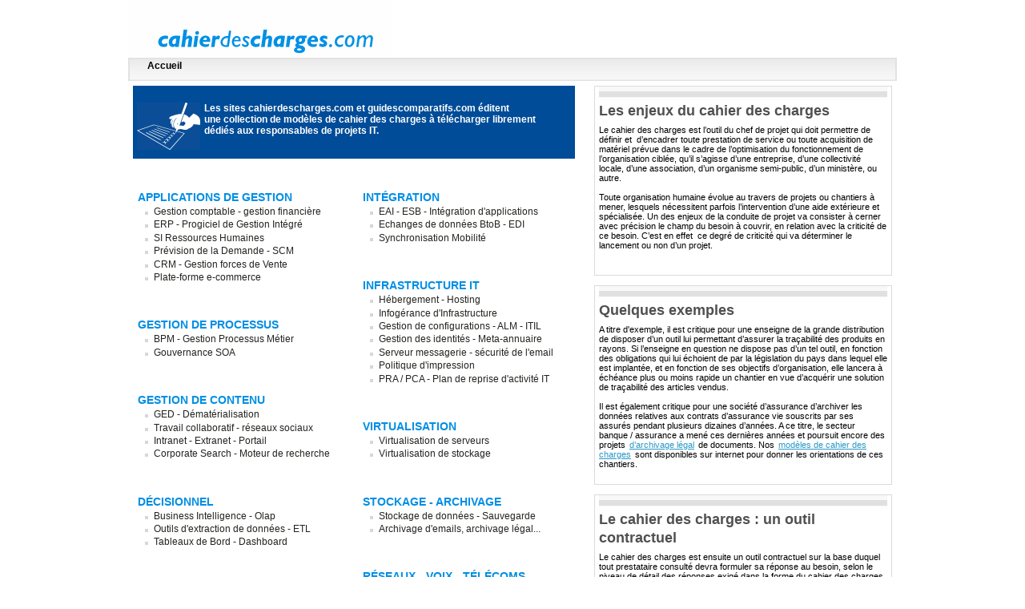

--- FILE ---
content_type: text/html
request_url: https://cahierdescharges.com/
body_size: 25972
content:
<!DOCTYPE html PUBLIC "-//W3C//DTD XHTML 1.0 Transitional//EN" "http://www.w3.org/TR/xhtml1/DTD/xhtml1-transitional.dtd"><html xmlns="http://www.w3.org/1999/xhtml" xml:lang="fr" lang="fr">
	<head>
		<meta http-equiv="Content-Type" content="text/html; charset=ISO-8859-1"/>
	<title>cahier des charges - Accueil</title>
	<meta name="keywords" content="content management, extranet, GED, geide, gestion de contenu, intranet, Knowledge management, open source, portail, collaboratif, Workflow, XML, EAI, ETL, Intégration, Middleware, web services, BPM, business intelligence, olap, decisionnel, scorecard, tableau de bord, contrôle de gestion, élaboration budgétaire, reporting, sauvegarde, archivage, email, légal, NAS, SAN, stockage, authentification, PKI, Risk, Sécurité réseaux, VPN, Wan, PDA, Mobilité, mobile, voip, Voix IP, Voix sur IP, téléphonie sur ip, toip, centrex, ipbx, MPLS, PABX, SIP, telecom, VPN, VPN IP, infogérance, assistance informatique, help desk, Financement, Gestion parc, Hébergement, maintenance, outsourcing, PRA, TMA, call Center, centre d'appels, Contact center, gestion emails, relation client, GRC, CRM, Serveur Vocal, SVI, Annuaire, gestion identités, meta-annuaire, LDAP, SAML, Serveurs d'annuaire, SSO, DSML, proxy, RFID, SCM, supply chain, Prévision, ERP, PGI, planification, appel d'offres, cahier des charges" />
	<meta name="description" content="Une collection de guides spécialisés à télécharger librement et des ateliers-conseils pour comparer des technologies et rédiger votre cahier des charges." />
	
	<meta content="Isotools Studio - http://www.isotools.com" name="generator" />
	<!-- this document has been produced by an Isotools Engine
		License Identification:
			Company Name: IT FACTO
			Url: www.guidescomparatifs.com
			Package: isotoolsXhtmlStudioMultiposte 4.0 build 12  / ISOTOOLS - ITL 1.0.12
	-->
	<meta name="date-revision-yyyymmdd" content="20090923"/>
	<script type="text/javascript">
		<!--
		var isDiffusion = true;
		var BASE_HREF = "";
		//-->
	</script>
	<!-- include header javascript resources -->
	<script type="text/javascript">
	<!--
		var rootPath = "./";
		var globalRootPath = "./";
		var lang = "fr";
		var thisFromGlobalRoot = "./index.html";
		var hasDocType = false;
		var pageElementType = "sme:openPage";
		//-->
	</script>
	<script type="text/javascript" src='./iso_scripts/thesaurus.js'></script>
	<script type="text/javascript" src='./iso_scripts/dynlibJsThesaurus.js'></script>
	<script type="text/javascript" src='./iso_scripts/sha1.js'></script>
	<script type="text/javascript" src='./iso_scripts/isoRuntime.js'></script>
	<!-- /include header javascript resources -->
	<link href="./iso_misc/styles00010006.css" rel="stylesheet" type="text/css" />
	<!-- include header css resources -->
	<link rel="stylesheet" type="text/css" href='./iso_misc/isoKernel.css'/>
	<link rel="stylesheet" type="text/css" href='./iso_misc/isoUtils.css'/>
	<link rel="stylesheet" type="text/css" href='./iso_misc/isoStandard.css'/>
	<link rel="stylesheet" type="text/css" href='./iso_misc/advXhtml.css'/>
	<link rel="stylesheet" type="text/css" href='./iso_misc/insInsets.css'/>
	<link rel="stylesheet" type="text/css" href='./iso_misc/bsElements.css'/>
	<link rel="stylesheet" type="text/css" href='./iso_misc/bsStyles.css'/>
	<!-- /include header css resources -->
	<!-- include header css resources -->
	<!-- /include header css resources -->
	<!-- include header css resources -->
	<link rel="stylesheet" type="text/css" href='./iso_misc/xguicoGuidescomparatifs.css'/>
	<!-- /include header css resources -->
<meta http-equiv="content-language" content="fr"/>
		<meta name="robots" content="index,follow"/>
		<meta name="rating" content="general"/>
		</head>
	<body onload="executeLoadActions();">
		

<div id="xguico_total">
<div id="top"></div>
	<div class="xguico_header">
		<div class="xguico_logo">
<a href="./index.html"><img src="./iso_album/logo_2.gif" alt="Retour vers Guides Comparatifs" title="Retour vers Guides Comparatifs" width="328" height="72" border="0" /></a></div>
		<div class="xguico_recherche">

</div>
		<div class="xguico_menu1">
			<div id="menu1"><ul><li class="pasdepipe"><a href="./index.html" class="selected1">Accueil</a></li>
			
			
	  
	  
			
			</ul></div>
		</div>
	</div>




<!-- ********************************************************************************************************* si pas de drroit ni de gauche -->


	<div class="xguico_zone_content_full">
		<div class="xguico_wrapper">
			<div class="xguico_content_full">
			
				<!-- *************** test h1 -->
				 
			
				
				<table class="clear noBoxOffset advColumns" width="100%"><colgroup span="1"><col span="1" width="630px" /><col span="1" width="10px" /><col span="1" width="450px" /></colgroup><tr><td rowspan="1" colspan="1" class="advColumn"><div class="clear insInset xguico_cadre6"><div class="xguico_cadre6_top"><span>&nbsp;</span></div><h3 class="xguico_cadre6_title"><span><span class="insTextTitle" /></span></h3><div class="xguico_cadre6_content"><p class="clear bsParaLeft  bsText"><span class="blockLeft  bsIllustrationLeft"><span class="guico_img"><span><img title="Image Guides Comparatifs" alt="Image Guides Comparatifs" src="./iso_album/main59.gif" height="59" width="79" class="image" longdesc="Image Guides Comparatifs" /></span></span></span><span>Les sites cahierdescharges.com et guidescomparatifs.com éditent <br />une collection de modèles de cahier des charges à télécharger librement <br />dédiés aux responsables de projets IT.<br /><br /></span></p></div><div class="clear xguico_cadre6_bottom"><span>&nbsp;</span></div></div><p class="clear bsParaLeft  bsText"><span></span></p><table class="clear noBoxOffset advColumns" width="100%"><colgroup span="1"><col span="1" width="50%" /><col span="1" width="10px" /><col span="1" width="50%" /></colgroup><tr><td rowspan="1" colspan="1" class="advColumn"><p class="clear bsParaLeft  bsText"><span><br /></span></p><div class="clear bsHeading1"><h2 class="accueil_titre1"><span>Applications de Gestion</span></h2><div class="bsHeading1Content"></div></div><div class="clear  bsList"><ul class="lap_ul_1"><li class="lap_li_1"><span class=''><a href='http://www.guidescomparatifs.com/'>Gestion comptable</a></span> - <span class=''><a href='http://www.guidescomparatifs.com/'>gestion financière</a></span></li><li class="lap_li_1"><span class=''><a href='http://www.guidescomparatifs.com/'>ERP</a></span> - <span class=''><a href='http://www.guidescomparatifs.com/'>Progiciel de Gestion Intégré</a></span></li><li class="lap_li_1"><span class=''><a href='http://www.guidescomparatifs.com/'>SI </a></span><span class=''><a href='http://www.guidescomparatifs.com/'>Ressources Humaines</a></span></li><li class="lap_li_1"><span class=''><a href='http://www.guidescomparatifs.com/'>Prévision de la Demande</a></span> - <span class=''><a href='http://www.guidescomparatifs.com/'>SCM</a></span></li><li class="lap_li_1"><span class=''><a href='http://www.guidescomparatifs.com/'>CRM </a></span>- <span class=''><a href='http://www.guidescomparatifs.com/'>Gestion forces de Vente</a></span></li><li class="lap_li_1"><span class=''><a href='http://www.guidescomparatifs.com/'>Plate-forme e-commerce</a></span><br /><br /></li></ul></div><p class="clear bsParaLeft  bsText"><span><br /></span></p><div class="clear bsHeading1"><h2 class="accueil_titre1"><span>Gestion de processus</span></h2><div class="bsHeading1Content"></div></div><div class="clear  bsList"><ul class="lap_ul_1"><li class="lap_li_1"><span class=''><a href='http://www.guidescomparatifs.com/'>BPM</a></span> - <span class=''><a href='http://www.guidescomparatifs.com/'>Gestion Processus Métier</a></span></li><li class="lap_li_1"><span class=''><a href='http://www.guidescomparatifs.com/'>Gouvernance SOA</a></span><br /><br /></li></ul></div><p class="clear bsParaLeft  bsText"><span><br /></span></p><div class="clear bsHeading1"><h2 class="accueil_titre1"><span>Gestion de contenu</span></h2><div class="bsHeading1Content"></div></div><div class="clear  bsList"><ul class="lap_ul_1"><li class="lap_li_1"><span class=''><a href='http://www.guidescomparatifs.com/'>GED </a></span>- <span class=''><a href='http://www.guidescomparatifs.com/'>Dématérialisation</a></span></li><li class="lap_li_1"><span class=''><a href='http://www.guidescomparatifs.com/'>Travail collaboratif</a></span> - <span class=''><a href='http://www.guidescomparatifs.com/'>réseaux sociaux</a></span></li><li class="lap_li_1"><span class=''><a href='http://www.guidescomparatifs.com/'>Intranet </a></span>- <span class=''><a href='http://www.guidescomparatifs.com/'>Extranet </a></span>- <span class=''><a href='http://www.guidescomparatifs.com/'>Portail</a></span></li><li class="lap_li_1"><span class=''><a href='http://www.guidescomparatifs.com/'>Corporate Search</a></span> - <span class=''><a href='http://www.guidescomparatifs.com/'>Moteur de recherche</a></span><br /><br /></li></ul></div><p class="clear bsParaLeft  bsText"><span><br /></span></p><div class="clear bsHeading1"><h2 class="accueil_titre1"><span>Décisionnel</span></h2><div class="bsHeading1Content"></div></div><div class="clear  bsList"><ul class="lap_ul_1"><li class="lap_li_1"><span class=''><a href='http://www.guidescomparatifs.com/'>Business Intelligence</a></span> - <span class=''><a href='http://www.guidescomparatifs.com/'>Olap</a></span></li><li class="lap_li_1"><span class=''><a href='http://www.guidescomparatifs.com/'>Outils d'extraction de données</a></span> - <span class=''><a href='http://www.guidescomparatifs.com/' title="http://www.guidescomparatifs.com/">ETL</a></span></li><li class="lap_li_1"><span class=''><a href='http://www.guidescomparatifs.com/'>Tableaux de Bord</a></span> - <span class=''><a href='http://www.guidescomparatifs.com/'>Dashboard</a></span><br /><br /></li></ul></div><p class="clear bsParaLeft  bsText"><span><br /></span></p><div class="clear bsHeading1"><h2 class="accueil_titre1"><span>Contrôle de Gestion / Finance</span></h2><div class="bsHeading1Content"></div></div><div class="clear  bsList"><ul class="lap_ul_1"><li class="lap_li_1"><span class=''><a href='http://www.guidescomparatifs.com/'>Elaboration budgétaire</a></span></li><li class="lap_li_1"><span class=''><a href='http://www.guidescomparatifs.com/'>Consolidation financière</a></span> et <span class=''><a href='http://www.guidescomparatifs.com/'>Reporting</a></span><br /><br /></li></ul></div></td><td rowspan="1" colspan="1" class="advColumn"></td><td rowspan="1" colspan="1" class="advColumn"><p class="clear bsParaLeft  bsText"><span><br /></span></p><div class="clear bsHeading1"><h2 class="accueil_titre1"><span>Intégration</span></h2><div class="bsHeading1Content"></div></div><div class="clear  bsList"><ul class="lap_ul_1"><li class="lap_li_1"><span class=''><a href='http://www.guidescomparatifs.com/'>EAI</a></span> - <span class=''><a href='http://www.guidescomparatifs.com/'>ESB</a></span> - <span class=''><a href='http://www.guidescomparatifs.com/'>Intégration d'applications</a></span></li><li class="lap_li_1"><span class=''><a href='http://www.guidescomparatifs.com/'>Echanges de données BtoB</a></span> - <span class=''><a href='http://www.guidescomparatifs.com/'>EDI</a></span></li><li class="lap_li_1"><span class=''><a href='http://www.guidescomparatifs.com/'>Synchronisation Mobilité</a></span><br /><br /></li></ul></div><p class="clear bsParaLeft  bsText"><span><br /></span></p><div class="clear bsHeading1"><h2 class="accueil_titre1"><span>Infrastructure IT</span></h2><div class="bsHeading1Content"></div></div><div class="clear  bsList"><ul class="lap_ul_1"><li class="lap_li_1"><span class=''><a href='http://www.guidescomparatifs.com/'>Hébergement</a></span> - <span class=''><a href='http://www.guidescomparatifs.com/'>Hosting</a></span></li><li class="lap_li_1"><span class=''><a href='http://www.guidescomparatifs.com/'>Infogérance d'Infrastructure</a></span></li><li class="lap_li_1"><span class=''><a href='http://www.guidescomparatifs.com/'>Gestion de configurations</a></span> - <span class=''><a href='http://www.guidescomparatifs.com/'>ALM</a></span> - <span class=''><a href='http://www.guidescomparatifs.com/'>ITIL</a></span></li><li class="lap_li_1"><span class=''><a href='http://www.guidescomparatifs.com/'>Gestion des identités</a></span> - <span class=''><a href='http://www.guidescomparatifs.com/'>Meta-annuaire</a></span></li><li class="lap_li_1"><span class=''><a href='http://www.guidescomparatifs.com/'>Serveur messagerie</a></span> - <span class=''><a href='http://www.guidescomparatifs.com/'>sécurité de l'email</a></span></li><li class="lap_li_1"><span class=''><a href='http://www.guidescomparatifs.com/'>Politique d'impression</a></span><br /></li><li class="lap_li_1"><span class=''><a href='http://www.guidescomparatifs.com/'>PRA</a></span> / <span class=''><a href='http://www.guidescomparatifs.com/'>PCA</a></span> - <span class=''><a href='http://www.guidescomparatifs.com/'>Plan de reprise d'activité IT</a></span><br /><br /></li></ul></div><p class="clear bsParaLeft  bsText"><span><br /></span></p><div class="clear bsHeading1"><h2 class="accueil_titre1"><span>Virtualisation</span></h2><div class="bsHeading1Content"></div></div><div class="clear  bsList"><ul class="lap_ul_1"><li class="lap_li_1"><span class=''><a href='http://www.guidescomparatifs.com/'>Virtualisation de serveurs</a></span></li><li class="lap_li_1"><span class=''><a href='http://www.guidescomparatifs.com/'>Virtualisation de stockage</a></span><br /><br /></li></ul></div><p class="clear bsParaLeft  bsText"><span><br /></span></p><div class="clear bsHeading1"><h2 class="accueil_titre1"><span>Stockage - Archivage</span></h2><div class="bsHeading1Content"></div></div><div class="clear  bsList"><ul class="lap_ul_1"><li class="lap_li_1"><span class=''><a href='http://www.guidescomparatifs.com/'>Stockage de données</a></span> - <span class=''><a href='http://www.guidescomparatifs.com/'>Sauvegarde</a></span></li><li class="lap_li_1"><span class=''><a href='http://www.guidescomparatifs.com/'>Archivage d'emails</a></span>, <span class=''><a href='http://www.guidescomparatifs.com/'>archivage légal</a></span>...<br /><br /></li></ul></div><p class="clear bsParaLeft  bsText"><span><br /></span></p><div class="clear bsHeading1"><h2 class="accueil_titre1"><span>Réseaux - Voix - Télécoms</span></h2><div class="bsHeading1Content"></div></div><div class="clear  bsList"><ul class="lap_ul_1"><li class="lap_li_1"><span class=''><a href='http://www.guidescomparatifs.com/'>Contact Center</a></span> - <span class=''><a href='http://www.guidescomparatifs.com/'>Call Center</a></span></li><li class="lap_li_1"><span class=''><a href='http://www.isotools.com/'></a></span><span class=''><a href='http://www.guidescomparatifs.com/'>SVI</a></span> - <span class=''><a href='http://www.guidescomparatifs.com/'>Serveur Vocal Interactif</a></span><br /></li><li class="lap_li_1"><span class=''><a href='http://www.guidescomparatifs.com/'>VPN MPLS</a></span> - <span class=''><a href='http://www.guidescomparatifs.com/'>VPN IPSec</a></span></li><li class="lap_li_1"><span class=''><a href='http://www.isotools.com/'></a></span><span class=''><a href='http://www.guidescomparatifs.com/'>Voix sur IP</a></span> - <span class=''><a href='http://www.guidescomparatifs.com/'>VoIP</a></span> - <span class=''><a href='http://www.guidescomparatifs.com/'>ToIP</a></span></li><li class="lap_li_1"><span class=''><a href='http://www.guidescomparatifs.com/'>Infrastructure</a></span> <span class=''><a href='http://www.guidescomparatifs.com/'>réseau points de vente</a></span></li></ul></div></td></tr></table></td><td rowspan="1" colspan="1" class="advColumn"></td><td rowspan="1" colspan="1" class="advColumn"><div class="clear insInset xguico_cadre1"><div class="xguico_cadre1_top"><span>&nbsp;</span></div><h3 class="xguico_cadre1_title"><span><span class="insTextTitle">Les enjeux du cahier des charges</span></span></h3><div class="xguico_cadre1_content"><p class="clear bsParaLeft  bsText"><span>Le cahier des charges est l&#8217;outil du chef de projet qui doit permettre de définir et  d&#8217;encadrer toute prestation de service ou toute acquisition de matériel prévue dans le cadre de l&#8217;optimisation du fonctionnement de l&#8217;organisation ciblée, qu&#8217;il s&#8217;agisse d&#8217;une entreprise, d&#8217;une collectivité locale, d&#8217;une association, d&#8217;un organisme semi-public, d&#8217;un ministère, ou autre.<br /><br />Toute organisation humaine évolue au travers de projets ou chantiers à mener, lesquels nécessitent parfois l&#8217;intervention d&#8217;une aide extérieure et spécialisée. Un des enjeux de la conduite de projet va consister à cerner avec précision le champ du besoin à couvrir, en relation avec la criticité de ce besoin. C&#8217;est en effet  ce degré de criticité qui va déterminer le lancement ou non d&#8217;un projet. <br /><br /></span></p></div><div class="clear xguico_cadre1_bottom"><span>&nbsp;</span></div></div><p class="clear bsParaLeft  bsText"><span></span></p><div class="clear insInset xguico_cadre1"><div class="xguico_cadre1_top"><span>&nbsp;</span></div><h3 class="xguico_cadre1_title"><span><span class="insTextTitle">Quelques exemples</span></span></h3><div class="xguico_cadre1_content"><p class="clear bsParaLeft  bsText"><span>A titre d'exemple, il est critique pour une enseigne de la grande distribution de disposer d&#8217;un outil lui permettant d&#8217;assurer la traçabilité des produits en rayons. Si l&#8217;enseigne en question ne dispose pas d&#8217;un tel outil, en fonction des obligations qui lui échoient de par la législation du pays dans lequel elle est implantée, et en fonction de ses objectifs d&#8217;organisation, elle lancera à échéance plus ou moins rapide un chantier en vue d&#8217;acquérir une solution de traçabilité des articles vendus. <br /><br />Il est également critique pour une société d&#8217;assurance d&#8217;archiver les données relatives aux contrats d&#8217;assurance vie souscrits par ses assurés pendant plusieurs dizaines d&#8217;années. A ce titre, le secteur banque / assurance a mené ces dernières années et poursuit encore des projets<span class=''><a href='http://www.guidescomparatifs.com/atelier_archivage_email_legal.asp'>d&#8217;archivage légal</a></span>de documents. Nos<span class=''><a href='http://www.guidescomparatifs.com/'>modèles de cahier des charges</a></span>sont disponibles sur internet pour donner les orientations de ces chantiers.<br /></span></p></div><div class="clear xguico_cadre1_bottom"><span>&nbsp;</span></div></div><p class="clear bsParaLeft  bsText"><span></span></p><div class="clear insInset xguico_cadre1"><div class="xguico_cadre1_top"><span>&nbsp;</span></div><h3 class="xguico_cadre1_title"><span><span class="insTextTitle"> Le cahier des charges : un outil contractuel</span></span></h3><div class="xguico_cadre1_content"><p class="clear bsParaLeft  bsText"><span>Le cahier des charges est ensuite un outil contractuel sur la base duquel tout prestataire consulté devra formuler sa réponse au besoin, selon le niveau de détail des réponses exigé dans la forme du cahier des charges. Ce retour vise non seulement à estimer l&#8217;adéquation entre le besoin émis et la réponse formulée, mais il servira en outre de <span class=''><a href='http://www.guidescomparatifs.com/index.asp'>base de comparaison</a></span> à périmètre égal ou équivalent entre les différentes réponses des soumissionnaires.</span></p></div><div class="clear xguico_cadre1_bottom"><span>&nbsp;</span></div></div><p class="clear bsParaLeft  bsText"><span></span></p></td></tr></table><table class="clear noBoxOffset advColumns" width="100%"><colgroup span="1"><col span="1" width="630px" /><col span="1" width="47px" /><col span="1" width="450px" /></colgroup><tr><td rowspan="1" colspan="1" class="advColumn"><div class="clear insInset xguico_cadre1"><div class="xguico_cadre1_top"><span>&nbsp;</span></div><h3 class="xguico_cadre1_title"><span><span class="insTextTitle">Le cahier des charges en bref</span></span></h3><div class="xguico_cadre1_content"><p class="clear bsParaLeft  bsText"><span>Pour résumer, le cahier des charges est un outil établissant les spécifications d&#8217;une prestation de service à effectuer ou d&#8217;un matériel à acquérir par un ou plusieurs intervenants spécialisés. <br />Le cahier des charges va également servir de base méthodologique pour encadrer le déroulement de la prestation ou la configuration et le déploiement du matériel à acquérir. <br /><br />Le cahier des charges réunit les points de vue, exigences, besoins techniques et fonctionnels des différents acteurs impliqués dans l&#8217;organisation qui mène le chantier, piloté par un chef de projet ou une équipe de chef de projets. Le cahier des charges peut contenir une partie technique  sur des projets complexes ou à valeur technologique. <br /> <br />On peut citer pour exemples de secteurs dans lesquels on a régulièrement recours aux cahiers des charges le secteur du bâtiment et des travaux publics, et le secteur informatique et télécommunications. On parle actuellement beaucoup de diagnostic énergétique des bâtiments. Un cahier des charges peut être un outil très utile pour établir ce diagnostic et mener un chantier de mise aux normes. <br /><br />Dans le secteur informatique et télécommunications, de nombreux domaines font l&#8217;objet de projets pilotés par des équipes informatiques dédiées ou externalisées s&#8217;appuyant sur des cahiers des charges pour déployer ou mettre à niveau les <span class=''><a href='http://www.guidescomparatifs.com/Cahier_des_charges_ERP_Progiciel_de_gestion_integre.asp'>applications et processus pour la gestion intégrée d&#8217;entreprise,</a></span> des <span class=''><a href='http://www.guidescomparatifs.com/business-intelligence-olap-decisionnel.asp'>outils d&#8217;aide à la décision,</a></span> l&#8217; infrastructure réseaux et télécommunications, telle que le <span class=''><a href='http://www.guidescomparatifs.com/vpn-ip-ipsec-mpls.asp'>réseau privé d&#8217;une entreprise</a></span> et le <span class=''><a href='http://www.guidescomparatifs.com/voix-sur-ip-voip.asp'>transport de ses données voix</a></span>, des <span class=''><a href='http://www.guidescomparatifs.com/intranet_extranet_portail.asp'>outils collaboratifs</a></span> entre élus d&#8217;une collectivité locale et pouvoirs public, <span class=''><a href='http://www.guidescomparatifs.com/stockage-sauvegarde.asp'>l&#8217;archivage de données d&#8217;entreprise</a></span>...<br /><br /></span></p></div><div class="clear xguico_cadre1_bottom"><span>&nbsp;</span></div></div></td><td rowspan="1" colspan="1" class="advColumn"></td><td rowspan="1" colspan="1" class="advColumn"><div class="clear insInset xguico_cadre1"><div class="xguico_cadre1_top"><span>&nbsp;</span></div><h3 class="xguico_cadre1_title"><span><span class="insTextTitle">Le cahier des charges : un support pour définir les besoins</span></span></h3><div class="xguico_cadre1_content"><p class="clear bsParaLeft  bsText"><span>Selon l&#8217;importance et la taille des projets à mener, une organisation peut faire appel à un chef de projet nommé en interne, mais également à une équipe de chefs de projets supervisée par un Directeur de projet. Le cahier des charges jouera le rôle de support pour établir un référentiel des besoins et des contraintes ainsi que les services attendus en réponse à ces besoins. <br /><br />Le cahier des charges peut donc être perçu dans un premier temps comme un document formalisant les points de vue techniques et fonctionnels au sein de l&#8217;organisation ciblée. Il s&#8217;agit de réconcilier besoins utilisateurs, outils et méthodes techniques en place, outils et méthodes techniques et fonctionnelles à implémenter, pour atteindre l&#8217;optimisation souhaitée. <br /><br />Ce support sera donc un moyen de communication entre la partie qui émet un besoin, souvent nommée « population des utilisateurs » et la partie chargée de mettre en &#339;uvre les moyens pour y répondre, nommée « maîtrise d&#8217;&#339;uvre », les deux parties étant mises en relation par un intermédiaire, la « maîtrise d&#8217;ouvrage », parfois accompagnée d&#8217;une « assistance à maîtrise d&#8217;ouvrage », qui a un rôle de coordination. </span></p></div><div class="clear xguico_cadre1_bottom"><span>&nbsp;</span></div></div></td></tr></table>
			</div>
		</div>	
	</div>

					



<!-- ********************************************************************************************************* si gauche -->





<!-- ********************************************************************************************************* si droit -->



	
	
	
	
<!-- ********************************************************************************************************* si menu, gauche et droit -->








	<div class="xguico_zone_footer" align="center">
		

<div class="raccourcis">
<ul>
  
  <!-- markup for entry of depth 1 -->
  
		
		
	
		
		
		<li>
		
		
		
		
        <a href="./index.html" accesskey="">Accueil</a>
        
		</li>
		
		
		
  
  
  <!-- markup for entry of depth 1 -->
  
		
		
	
		
		
		<li>
		
		
		
		

        
		</li>
		
		
		
  
  
  <!-- markup for entry of depth 1 -->
  
		
		
	
		
		
		<li>
		
		
		
		
        
		</li>
		
		
		
  
  
  <!-- markup for entry of depth 1 -->
  
		
		
	
		
		
		<li>
		
		
		
		
      
        
		</li>
		
		
		
  
  
  <!-- markup for entry of depth 1 -->
  
		
		
	
		
		
		<li class="pasdepipe">
		
        
		</li>
		
		
		
  
  
</ul>
</div>


		
		
		
		
		
		
		
		
	</div>
</div>
</body>
</html>

--- FILE ---
content_type: text/css
request_url: https://cahierdescharges.com/iso_misc/isoKernel.css
body_size: 644
content:
/******************************************************************************
* isoKernel.css
*******************************************************************************

*******************************************************************************
*                                                                             *
* Copyright 2006		                                              *
*                                                                             *
******************************************************************************/
.format_png {
        _behavior: url("./iso_scripts/win_png.htc");
}


--- FILE ---
content_type: text/css
request_url: https://cahierdescharges.com/iso_misc/isoUtils.css
body_size: 2404
content:
/******************************************************************************
* isoUtils.css
******************************************************************************/

.clear, .clearBoth 	{clear:both;}

.textAlignLeft,    .textalignleft		{text-align:left;}
.textAlignRight,   .textalignright		{text-align:right;}
.textAlignCenter,  .textaligncenter		{text-align:center;}
.textAlignJustify, .textalignjustify	{text-align:justify;}

.verticalAlignBaseline,  .verticalalignbaseline	{vertical-align:baseline;}
.verticalAlignBottom,    .verticalalignbottom	{vertical-align:bottom;}
.verticalAlignMiddle,	 .verticalalignmiddle	{vertical-align:middle;}
.verticalAlignSub,		 .verticalalignsub		{vertical-align:sub;}
.verticalAlignSuper,	 .verticalalignsuper    {vertical-align:super;}
.verticalAlignTextBottom,.verticalaligntextbottom{vertical-align:text-bottom;}
.verticalAlignTextTop,	 .verticalaligntexttop	{vertical-align:text-top;}
.verticalAlignTop,		 .verticalaligntop		{vertical-align:top;}

.noBoxOffset,		.noboxoffset		{border: 0px;padding: 0px;margin:0px;}
.noBoxHeightOffset,	.noboxheightoffset	{
	border-top-width: 0px;border-bottom-width: 0px;
	padding-top: 0px;padding-bottom: 0px;
	margin-top:0px;margin-bottom:0px;
}
.noBoxWidthOffset, .noboxwidthoffset 	{
	border-left-width: 0px;border-right-width: 0px;
	padding-left: 0px;padding-right: 0px;
	margin-left:0px;margin-right:0px;
}

.floatLeft, .floatleft	{float:left;}
.floatRight,.floatright {float:right;}

.displayInline,		.displayinline		{display:inline;}
.displayBlock,		.displayblock		{display:block;}
.displayNone,		.displaynone		{display:none;}
.displayInlineBlock,.displayinlineblock	{display:inline-block;}

.overflowAuto, .overflowauto	{ overflow:auto; }

.hidden, 			.hide				{display:none;}

/* block align */
.blockLeft {
	float:left;
	display:block;
}
.blockRight {
	float:right;
	display:block;
}
.blockCenter {
	margin-left: auto;
	margin-right: auto;
	display:block;
}

.positionfloatleft {
	float:left;
	display:block;
	margin-right: 4px;
	margin-bottom: 4px;
}

.positionfloatright {
	float:right;
	display:block;
	margin-left: 4px;
	margin-bottom: 4px;
}

.positionfullleft{
	text-align:left;
	display:block;
}

.positionfullright {
	text-align:right;
	display:block;
}

.positionfullwidth {
	text-align:center;
	display:block;
}

--- FILE ---
content_type: text/css
request_url: https://cahierdescharges.com/iso_misc/isoStandard.css
body_size: 2008
content:
/*GLOBAL WHITESPACE RESET*/
	html, body,
	h1, h2, h3, h4, h5, h6,
	p,
	table, caption, tr, td, th,
	ul, ol, li, dl, dt, dd,
	form, legend, fieldset	{ margin: 0px; padding: 0px;}

/*BASIC ELEMENTS*/
	p, ul, ol, dl		{ margin: 0.5em 0px;}
	ul, ol, dd		{ padding-left: 3em;}
	li ul, li ol		{ padding: 0px 0px 5px 15px;}
	li	{ margin-bottom : 0.2em; }
	body			{ font-size: 62.5%;font-family: Verdana, Geneva, Arial, Helvetica, sans-serif;}
	table			{ font-size: 100%;} /*IE 5.5 text too big bugfix*/
	h1			{ font-size: 1.7em; margin: 1.3em 0px 1.3em; line-height: 1.5em;}
	h2			{ font-size: 1.5em; margin: 1.3em 0px 1.3em; line-height: 1.5em;}
	h3			{ font-size: 1.3em; margin: 1.3em 0px 1em; line-height: 1.3em; font-weight: bold;}
	h4			{ font-size: 1.2em; margin: 1.3em 0px 1em; line-height: 1.3em; font-weight: bold;}
	h5			{ font-size: 1.1em; margin: 1.3em 0px 1em; line-height: 1.3em; font-weight: bold;}
	h6			{ font-size:   1em; margin: 1.3em 0px 1em; line-height: 1.3em; font-weight: bold;}
	p			{ font-size:   1em; }
	address			{ font-style: normal;}
	label			{ font-weight: bold;}
	caption			{ font-weight: bold; text-align:left;}
	tr, td, th		{ vertical-align:top; text-align:left;}
/*	img			{ vertical-align:top;}*/

/* avoid link focus border */
	:focus{
		outline-style:none;
	}
	
/* input */

	input, textarea, select	 { font-family:Verdana, Arial, Helvetica, sans-serif; font-size:1em; }
	div.activeInput       { padding:0.3em ; border: solid #7f9db9 1px; background-color:#ffffff; }
	div.unactiveInput       { padding:0.3em ; border: solid #7f9db9 1px; background-color:#ffffff; }

/*SPECIAL ELEMENTS*/
	img 			{ border: 0px;}
	hr 			{ border-width: 1px 0px 0px 0px; border-color:gray; border-style:solid; height: 0px; background: gray;}

/* compatibility HTML old system */

.fontFamilyStandard {
	font-family: Verdana, Geneva, Arial, Helvetica, sans-serif;
}
.fontSizeNormal {
	font-size:1em;
}
table.fontSizeNormal {
	font-size:100%;
}



--- FILE ---
content_type: text/css
request_url: https://cahierdescharges.com/iso_misc/advXhtml.css
body_size: 2608
content:
/******************************************************************************
* advXhtml.css
*******************************************************************************

*******************************************************************************
*                                                                             *
* Copyright 2006									                          *
*                                                                             *
******************************************************************************/



/*********************************
**  PLUGINS MULTIMEDIA
**********************************/
.advMultimediaLeft{
	float: left;
}

.advMultimediaRight{
	float : right;
}

.advMultimediaCenter{
	text-align: center;
	margin-left: auto;
	margin-right: auto;
}

.advMultimediaLegend {
	margin: 0px auto;
	padding:0;
	text-align: center;
	color: #C0C0C0 ;
}


/*********************************
**  IMAGE MENU
**********************************/
div.advImageMenu {
	margin-top:0.5em;
	margin-bottom:0.5em;
}

div.advImageMenu p.imgContainer img {
	margin-left:auto;
	margin-right:auto;
}

/*********************************
** SEPARATEUR VERTICAL
**********************************/
.advSeparatorV {}

.advLeftDashedSeparatorV{
	border-left:1px dashed #c0c0c0 ;
}
.advRightDashedSeparatorV{
	border-right:1px dashed #c0c0c0 ;
}

.advLeftSolidSeparatorV{
	border-left:1px solid #c0c0c0 ;
}
.advRightSolidSeparatorV{
	border-right:1px solid #c0c0c0 ;
}

/*********************************
** COLONNES
**********************************/
.advColumns {
	overflow:hidden;	/* give layout */
	border-collapse:collapse;
}

.advColumn {
	padding: 0em 0.5em;
}

/*********************************
** BOUTON
**********************************/
.advButton {
	background-color: #EFEFEF;
	font-weight: bold;
	font-size : 110%;
	text-align: center;
}


/*********************************
** FLASH
**********************************/

.rouge
{	color: red;
}
.advFlashLeft {
	text-align: left;
}

.advFlashRight {
	text-align: right;
}

.advFlashCenter {
	text-align: center;
}

/*********************************
** SEPARATEUR HORIZONTAL
**********************************/
.advSeparatorH {}

.advDashedSeparatorH{
	border-top:1px dashed #c0c0c0 ;
	clear:both;
	padding:0px;
	margin:0px;
	height:1px;
	font-size:1px;
}

.advSolidSeparatorH{
	border-top:1px solid #c0c0c0 ;
	clear:both;
	padding:0px;
	margin:0px;
	height:1px;
	font-size:1px;
}


--- FILE ---
content_type: text/css
request_url: https://cahierdescharges.com/iso_misc/insInsets.css
body_size: 434
content:
/******************************************************************************
* insInsets.css
******************************************************************************/


/* CADRE */

.insInset {}

.insStandardInset{
	border: 1px solid #aaaaaa;
	background-color: #dddddd;
	margin: 0 0 1em 0;
	padding: .3em;
}

.insInsetTitle {
	font-size: 130%;
	text-align: left;
}

.insTop > span {
	display: block;
}

--- FILE ---
content_type: text/css
request_url: https://cahierdescharges.com/iso_misc/bsElements.css
body_size: 2764
content:
/******************************************************************************
* bsElements.css
******************************************************************************/

/*----------------------------------------------------------------------------/
	ELEMENTS DE BASIC
-----------------------------------------------------------------------------*/


/*********************/
/* liste a puces     */
/*********************/
.bsList {
	overflow:hidden;	/* give layout */
}

/* textes et paragraphes */
.bsIntroduction{
	overflow:hidden;	/* give layout */
}
.bsText {
	overflow:hidden;	/* give layout */
}
.bsDescription{}
.bsRemark {
	overflow:hidden;	/* give layout */
}
.bsRemark .icon {
	padding:3px;
	margin:0;
	display:block;
	float:left;
}

/*********************/
/* titres            */
/*********************/
.bsPageTitle {}
.bsHeading1 {}
.bsHeading1 .bsHeading1Content {
	margin-left: 2em;
}
.bsHeading2 {}

/*********************/
/* tableau d'images  */
/*********************/
.bsImageTable {}
.bsImageTableTop td {
	overflow:hidden;	/* give layout */
	vertical-align:top;
}

.bsImageTableMiddle td {
	overflow:hidden;	/* give layout */
	vertical-align:middle;
}

.bsImageTableBottom td {
	overflow:hidden;	/* give layout */
	vertical-align:bottom;
}

/***************************/
/* images et illustrations */
/***************************/
.bsImage, .bsIllustrationLeft, .bsIllustrationRight {}

/*********************/
/* date du jour      */
/*********************/
.bsDate .date{
	font-weight: bold;
}

/**************************/
/* document a telecharger */
/**************************/
.bsDownloadable {
}

.bsDownloadable .bsDownloadableInfos {
	font-style:italic;
}

.bsDownloadable dt.bsDownloadableTitleWithIcon {
	padding-left:21px;
}

.bsDownloadable dt.bsDownloadableTitleWithoutIcon {
	padding-left:0px;
}

.bsDownloadable dd.bsDownloadableDescriptionWithIcon {
	padding-left:21px;
	overflow:hidden;	/* give layout */
}

.bsDownloadable dd.bsDownloadableDescriptionWithoutIcon {
	padding-left:0px;
	overflow:hidden;	/* give layout */
}
/*********************/
/* illustration      */
/*********************/
.bsIllustrationRight{
	margin-left:5px;
}

.bsIllustrationLeft {
	margin-right:5px;
}
/*********************/
/* images inline     */
/*********************/

.bsInlineTopIllustration, 
.bsInlineBottomIllustration,
.bsInlineMiddleIllustration {
	display:inline;
}

.bsInlineTopIllustration img{
	vertical-align:top;
	border: 0px;
}

.bsInlineBottomIllustration img{
	vertical-align:bottom;
	border: 0px;
}

.bsInlineMiddleIllustration img{
	vertical-align:middle;
	border: 0px;
}



--- FILE ---
content_type: text/css
request_url: https://cahierdescharges.com/iso_misc/bsStyles.css
body_size: 3829
content:
/******************************************************************************
* bsStyles.css
******************************************************************************/

/*----------------------------------------------------------------------------/
	CLASSES RELATIVES AUX STYLES
-----------------------------------------------------------------------------*/

/*********************/
/* TITRES            */
/*********************/

.bsLevel0{
	font-size: 135%;
	font-weight:bold;
}
.bsLevel1{
	font-size: 120%;
}
.bsLevel2{
	font-size: 110%;
}

/*********************/
/* paragraphes       */
/*********************/
.bsImportantText{
	font-style:italic;
	text-align:justify;
}
.bsParaLeft {
	text-align: left;
}
.bsParaRight {
	text-align: right;
}
.bsParaCenter {
	text-align: center;
}
.bsParaJustify {
	text-align: justify;
}

/*********************/
/* listes a puces    */
/*********************/
.bsSquareList{
	overflow:hidden;	/* give layout */
	list-style-type:square;
}

.bsDiscList{
	overflow:hidden;	/* give layout */
	list-style-type:disc;
}

.bsCircleList{
	overflow:hidden;	/* give layout */
	list-style-type:circle;
}

.bsNumberList{
	overflow:hidden;	/* give layout */
	list-style-type:decimal;
}

.bsLetterList{
	overflow:hidden;	/* give layout */
	list-style-type:lower-alpha;
}

.bsCustomList{
	overflow:hidden;	/* give layout */
}

/*********************/
/* style image std  */
/*********************/
.bsImgStdContainer {
	display:block;
	padding:5px;
	margin: 0px;
}
.bsImgStdContainer .image {
	display:block;
	padding:0px;
	margin: 0px;
	border: 0px;
	vertical-align:bottom;
}
.bsImgStdContainer .zoom{
	display:block;
	text-align:center;
}
.bsImgStdLegend {
	margin: 0px;
	padding-left:5px; /* = padding+border du conteneur de l'image et de l'image */
	padding-right:5px; /* = padding+border du conteneur de l'image et de l'image */
	text-align: center;
	color: #888 ;
	display:block;
}
/*********************/
/* style image border  */
/*********************/
.bsImgBorderedContainer {
	display:block;
	padding:5px;
	margin: 0px;
}
.bsImgBorderedContainer .image {
	display:block;
	padding:0px;
	margin: 0px;
	border:1px solid #000;
	vertical-align:bottom;
}
.bsImgBorderedContainer .zoom{
	display:block;
	text-align:center;
}
.bsImgBorderedLegend {
	margin: 0px;
	padding-left:6px; /* = padding+border du conteneur de l'image et de l'image */
	padding-right:6px; /* = padding+border du conteneur de l'image et de l'image */
	text-align: center;
	color: #888 ;
	display:block;
}

/*********************/
/* boutons           */
/*********************/
.bsButton {
	margin:0px;
	padding:2px;
	text-align: center;
	font-weight: bold;
	background:transparent url(../iso_icons/bgbutton.gif) repeat;
	color:#555555;
	border:1px solid #555555;
	cursor:pointer;
	font-size : 110%;
}

a.bsButton:link,
a.bsButton:active,
a.bsButton:visited,
a.bsButton:hover {
	margin:0px;
	padding:2px;
	text-align: center;
	font-weight: bold;
	background:transparent url(../iso_icons/bgbutton.gif) repeat;
	color:#555555;
	border:1px solid #555555;
	cursor:pointer;
	font-size : 110%;
	text-decoration:none;
	line-height:1.7em;
}

a.bsButton:hover{
	color:#FFAA00;
}

/*********************/
/* top link          */
/*********************/

.bsTopLink {

}

.bsTopLink a img {
	vertical-align:middle;
	border:none;
}

/*********************/
/*bordure de bloc    */
/*********************/

.bsOutsetBorder {
	border:2px outset #ddd;
	display:block;
	padding:5px;
}

.bsInsetBorder {
	border:2px inset #ddd;
	display:block;
	padding:5px;
}

.bsSolidBorder {
	border:2px solid #888;
	display:block;
	padding:5px;
}


--- FILE ---
content_type: text/css
request_url: https://cahierdescharges.com/iso_misc/xguicoGuidescomparatifs.css
body_size: 31521
content:
/******************************************************************************
* xguicoGuidescomparatifs.css
*******************************************************************************

*******************************************************************************
*                                                                             *
* Copyright 2007									                          *
*                                                                             *
******************************************************************************/


/*****************************************************************************  GLOBAL */
#top {
}
body {
	font-family: Arial, Helvetica, sans-serif;
	font-size: 12px;
	color: #000000;
}

div#xguico_total {
	width:960px;
	margin:0px auto;
}

/*****************************************************************************  HEADER */

.xguico_header {
	position:relative;
	background-color:#FFFFFF;
}

.xguico_logo {
	background-color:#FFFFFF;
}

.xguico_recherche {
	position:absolute;
	top:35px;
	background-color:#FFFFFF;
	right:22px;
	height:22px;
	line-height:22px;
}

/*****************************************************************************  MENU 1 */

.xguico_menu1 {
	clear:both;
	background:transparent url(../iso_icons/menu1_fond.gif) left top repeat-x;
	height:29px;
	vertical-align:middle;
	line-height:29px;
	padding:0px 12px 0px 12px;
}

/*****************************************************************************  CONTENT */
.xguico_zone_content {
	clear:both;
	background:transparent url(../iso_icons/content_fond_simenuN2.gif) left top repeat-y;
	width:100%;
}

.xguico_zone_content_noright {
	clear:both;
	width:100%;
}

.xguico_wrapper {
	width:100%;
	float:left;
}

.xguico_content {
	margin:0 263px 0 150px;
	padding:6px 19px 10px 15px;

}

.xguico_content_full {
	margin:0px;
	padding:6px 0px 10px 0px;
}

.xguico_content_noleft {
	margin:0px;
	padding:6px 273px 10px 0px;
}


.xguico_content_right_noleft {
	margin:0px;
	padding:6px 273px 10px 15px;
}

.xguico_content_noright {
	margin-left:150px;
	padding:6px 0px 10px 15px;
}

.xguico_content_both {
	margin:0 263px 0 150px;
	padding:6px 19px 10px 15px;
	background-color:#99FF66;
}

/*****************************************************************************  ENCART DROIT */

.xguico_zone_droite{
	float:left;
	width:253px;
	margin-left:-253px;
	margin-right:0px;
	padding:6px 0px 10px 0px;
}

.xguico_zone_droite_noleft{
	float:left;
	width:253px;
	margin-left:-253px;
	margin-right:0px;
	padding:6px 0px 10px 0px;
}

.xguico_zone_droite_both{
	float:left;
	width:253px;
	margin-left:-253px;
	margin-right:0px;
	padding:6px 0px 10px 0px;
	background-color:#FF3333;
}

/*****************************************************************************  ENCART GAUCHE */

.xguico_zone_gauche {
	float:left;
	width:150px;
	margin-left:-960px;
	padding:6px 0px 10px 0px;
}

.xguico_zone_gauche_noright {
	float:left;
	width:150px;
	margin-left:-960px;
	padding:6px 0px 10px 0px;
}

.xguico_zone_gauche_both {
	float:left;
	width:150px;
	margin-left:-660px;
	padding:0px 0px 0px 0px;
	background-color:#CCCC99;
}

.xguico_menu2 {
	padding:0px;
	margin:0px;
}

.xguico_menu2 ul{
	padding:0px;
	margin:0px;
}

.xguico_menu2 .libelle {
	font-family:Arial, Helvetica, sans-serif;
	font-size:12px;
	font-weight:bold;
	background-color:#009966;
	height:27px;
	line-height:27px;
	padding-left:11px;
	background:transparent url(../iso_icons/menu2_fond.gif) left top repeat-x;
}

/*****************************************************************************  FOOTER */
.xguico_zone_footer {
	clear:both;
	background:transparent url(../iso_icons/footer_fond.gif) left top repeat-x;
	height:64px;
	line-height:64px;
	font-family: Arial, Helvetica, sans-serif;
	font-size: 11px;
	color: #777777;
}

/*****************************************************************************  Raccourcis BAS */
.xguico_zone_footer ul{
	list-style:none;
	margin:0;
	padding:0;
}

.xguico_zone_footer li {
	display:inline;
	background:transparent url(../iso_icons/raccourcis_pipe.gif) right center no-repeat;
}

.xguico_zone_footer p {
	display:inline;
}

.xguico_zone_footer li a {
	display:inline;
	height:20px;
	font-family: Arial, Helvetica, sans-serif;
	font-size: 11px;
	color: #777777;
	font-weight: normal;
	line-height: 20px;
	padding:0px 4px 0px 4px;
	margin:0px;
	text-decoration:none;
}

.xguico_zone_footer li a:hover {
	font-family: Arial, Helvetica, sans-serif;
	font-size: 11px;
	color:#777777;
	font-weight: normal;
	line-height: 20px;
	padding:0px 4px 0px 4px;
	margin:0px;
	text-decoration:none;
}

.xguico_zone_footer li.pasdepipe {
	display:inline;
	background:none;
}

/*****************************************************************************  MENU N1 */

div#menu1 ul{
	list-style:none;
	margin:0;
	padding:0;
}

div#menu1 li {
	display:inline;
	background:transparent url(../iso_icons/menu1_separ.gif) right top no-repeat;
}

div#menu1 li a {
	/*background:transparent url(../iso_icons/menu1_separ.gif) right top no-repeat;*/
	display:inline;
	height:20px;
	font-family: Arial, Helvetica, sans-serif;
	font-size: 12px;
	color: #000000;
	font-weight: normal;
	line-height: 20px;
	padding:0px 12px 0px 12px;
	margin:0px;
	text-decoration:none;
}

div#menu1 li a:hover {
	font-family: Arial, Helvetica, sans-serif;
	font-size: 12px;
	color:#000000;
	font-weight: normal;
	line-height: 20px;
	padding:0px 12px 0px 12px;
	margin:0px;
	text-decoration:none;
}

div#menu1 li A.selected1, div#menu1 li A:visited.selected1, div#menu1 li A:hover.selected1 {
	font-family: Arial, Helvetica, sans-serif;
	text-align: left;
	text-decoration:none;
	font-size: 12px;
	color: #000000;
	font-weight: bold;
	line-height: 20px;
	padding:0px 12px 0px 12px;
	margin:0px;
}

div#menu1 li A.last1, div#menu1 li A:visited.last1 {
	background:none;
	font-family: Arial, Helvetica, sans-serif;
	text-align: left;
	text-decoration:none;
	font-size: 12px;
	color: #000000;
	font-weight: normal;
	line-height: 20px;
	padding:0px 12px 0px 12px;
	margin:0px;
}

div#menu1 li A:hover.last1 {
	font-family: Arial, Helvetica, sans-serif;
	font-size: 12px;
	color:#000000;
	font-weight: bold;
	line-height: 20px;
	padding:0px 12px 0px 12px;
	margin:0px;
	text-decoration:none;
}

div#menu1 li.noselectedn1 a {
	font-family: Arial, Helvetica, sans-serif;
	font-size: 12px;
	color: #000000;
	font-weight: normal;
	line-height: 20px;
	padding:0px 12px 0px 12px;
	text-decoration:none;
}

div#menu1 li.pasdepipe {
	background:none;
}

div#menu1_hide {
	display:none;
}

/*****************************************************************************  MENU NO */

div#menuno ul{
	list-style:none;
	margin:0;
	padding:0;
}

div#menuno li {
	display:inline;
}

div#menuno li a {
	/*background:transparent url(../iso_icons/menu1_separ.gif) right top no-repeat;*/
	display:inline;
	height:20px;
	font-family: Arial, Helvetica, sans-serif;
	font-size: 12px;
	color: #000000;
	font-weight: normal;
	line-height: 20px;
	padding:0px 12px 0px 12px;
	margin:0px;
	text-decoration:none;
}

div#menuno li a:hover {
	font-family: Arial, Helvetica, sans-serif;
	font-size: 12px;
	color:#000000;
	font-weight: normal;
	line-height: 20px;
	padding:0px 12px 0px 12px;
	margin:0px;
	text-decoration:none;
}

div#menuno li A.selected1, div#menuno li A:visited.selected1, div#menuno li A:hover.selected1 {
	font-family: Arial, Helvetica, sans-serif;
	text-align: left;
	text-decoration:none;
	font-size: 12px;
	color: #000000;
	font-weight: bold;
	line-height: 20px;
	padding:0px 12px 0px 12px;
	margin:0px;
}

div#menuno li A.last1, div#menuno li A:visited.last1 {
	background:none;
	font-family: Arial, Helvetica, sans-serif;
	text-align: left;
	text-decoration:none;
	font-size: 12px;
	color: #000000;
	font-weight: normal;
	line-height: 20px;
	padding:0px 12px 0px 12px;
	margin:0px;
}

div#menuno li A:hover.last1 {
	font-family: Arial, Helvetica, sans-serif;
	font-size: 12px;
	color:#000000;
	font-weight: bold;
	line-height: 20px;
	padding:0px 12px 0px 12px;
	margin:0px;
	text-decoration:none;
}

div#menuno li.noselectedn1 a {
	font-family: Arial, Helvetica, sans-serif;
	font-size: 12px;
	color: #000000;
	font-weight: normal;
	line-height: 20px;
	padding:0px 12px 0px 12px;
	text-decoration:none;
}

div#menuno li.pasdepipe {
	background:none;
}

/*****************************************************************************  TITRES ET SOUS TITRES */

h1 {
	font-family: Arial, Helvetica, sans-serif;
	font-size: 16px;
	color: #FFFFFF;
	font-weight:bold;
	padding-left:8px;
	padding-top:10px;
	padding-bottom:5px;
	vertical-align:middle;
	line-height:25px;
	margin:0px;
	background-color:#2999c7;
	/*height:45px;*/
}

h2.accueil_titre1 {
	font-family: Arial, Helvetica, sans-serif;
	font-size: 14px;
	color: #008ee4;
	font-weight:bold;
	padding:0px;
	margin:0px;
	text-transform:uppercase;
}

h2.accueil_titre2 {
	font-family: Arial, Helvetica, sans-serif;
	font-size: 18px;
	color: #505050;
	font-weight:bold;
	padding:0px;
	margin:0px;
}

h2.content_titre1 {
	font-family: Arial, Helvetica, sans-serif;
	font-size: 18px;
	color: #111111;
	font-weight:bold;
	padding:0px;
	margin:0px;
	text-decoration:underline;
}

h2.content_titre2 {
	font-family: Arial, Helvetica, sans-serif;
	font-size: 12px;
	color: #2999c7;
	font-weight:bold;
	padding:0px;
	margin:0px;
}

h2.titre_ref {
	display:none;
	font-family: Arial, Helvetica, sans-serif;
	font-size: 14px;
	color: #2999c7;
	font-weight:bold;
	padding:0px;
	margin:0px;
}

/*****************************************************************************  SEPARATEURS */

.separ1 {
	height:1px;
	width:100%;
	padding:0px;
	margin:0px;
	border: 0;
	color:#2999c7;
}


/*****************************************************************************  CADRES */
/********************************* CADRES 1 */

.xguico_cadre1 {
	border:#dbdbdb solid 1px;
	width:auto;
	display:block;
}

.xguico_cadre1_top {
	margin:0px 5px 0px 5px;
	height:19px;
	background:transparent url(../iso_icons/cadre1_haut_bg.gif) top repeat-x;
}

.xguico_cadre1_title {
	margin:0px 5px 0px 5px;
	color:#505050;
	font-family:Arial, Helvetica, sans-serif;
	font-size:18px;
	font-weight:bold;
}

.xguico_cadre1_title a{
	margin:0px 5px 0px 5px;
	color:#505050;
	font-family:Arial, Helvetica, sans-serif;
	font-size:18px;
	font-weight:bold;
	text-decoration:none;
}

.xguico_cadre1_title a:hover{
	margin:0px 5px 0px 5px;
	color:#505050;
	font-family:Arial, Helvetica, sans-serif;
	font-size:18px;
	font-weight:bold;
	text-decoration:underline;
}

.xguico_cadre1_content {
	margin:0px 5px 0px 5px;
	padding:0px;
	color:#000000;
	font-family:Arial, Helvetica, sans-serif;
	font-size:11px;
	font-weight:normal;
	letter-spacing:0px;
}

.xguico_cadre1_content a{
	margin:0px 5px 0px 5px;
	color:#2999c7;
	font-family:Arial, Helvetica, sans-serif;
	font-size:11px;
	font-weight:normal;
	letter-spacing:0px;
}

.xguico_cadre1_bottom {
	padding:0px;
	margin:0px;
}

/********************************* CADRES 2 */

.xguico_cadre2 {
	border-left:#e0e0e0 solid 6px;
	border-right:#e0e0e0 solid 6px;
	border-bottom:#e0e0e0 solid 6px;
	border-top:#e0e0e0 solid 13px;
	width:auto;
	display:block;
	background-color:#FFFFFF;
	padding:0px;
	margin:0px;
}

.xguico_cadre2_title {
	margin:0px 5px 0px 5px;
	color:#505050;
	font-family:Arial, Helvetica, sans-serif;
	font-size:18px;
	font-weight:bold;
	padding:0px;
	line-height:17px;
}

.xguico_cadre2_title a{
	margin:0px 5px 0px 5px;
	color:#505050;
	font-family:Arial, Helvetica, sans-serif;
	font-size:18px;
	font-weight:bold;
	padding:0px;
	line-height:17px;
	text-decoration:none;
}

.xguico_cadre2_title a:hover{
	margin:0px 5px 0px 5px;
	color:#505050;
	font-family:Arial, Helvetica, sans-serif;
	font-size:18px;
	font-weight:bold;
	padding:0px;
	line-height:10px;
	text-decoration:underline;
}

.xguico_cadre2_content {
	margin:0px 5px 0px 5px;
	color:#000000;
	font-family:Arial, Helvetica, sans-serif;
	font-size:12px;
	font-weight:normal;
	letter-spacing:0px;
}

.xguico_cadre2_content a{
	margin:0px 5px 0px 5px;
	color:#2999c7;
	font-family:Arial, Helvetica, sans-serif;
	font-size:12px;
	font-weight:normal;
	letter-spacing:0px;
}

.xguico_cadre2_bottom {
}

/********************************* CADRES 3 */

.xguico_cadre3 {
	background-color:#f1faff;
	width:auto;
	display:block;
}

.xguico_cadre3_top {
	display:none;
}

.xguico_cadre3_title {
	display:none;
}

.xguico_cadre3_content {
	margin:0px 5px 0px 5px;
	color:#666666;
	font-family:Arial, Helvetica, sans-serif;
	font-size:11px;
	font-weight:normal;
	letter-spacing:0px;
	padding:5px;
}

.xguico_cadre3_content a {
	margin:0px 5px 0px 5px;
	color:#2999c7;
	font-family:Arial, Helvetica, sans-serif;
	font-size:11px;
	font-weight:bold;
	letter-spacing:0px;
}

.xguico_cadre3_bottom {
	display:none;
}

/********************************* CADRES 4 */

.xguico_cadre4 {
	width:auto;
	display:block;
	background-color:#eeeeee;
	padding:0px;
	margin:0px;
}

.xguico_cadre4_top {
	display:none;
}

.xguico_cadre4_title {
	margin:0px;
	color:#505050;
	font-family:Arial, Helvetica, sans-serif;
	font-size:11px;
	font-weight:bold;
	padding:0px 0px 0px 10px;
	height:25px;
	line-height:25px;
	background-color:#f3edd5;
}

.xguico_cadre4_title a{
	color:#505050;
	font-family:Arial, Helvetica, sans-serif;
	font-size:11px;
	font-weight:bold;
	padding:0px;
	margin:0px;
	line-height:10px;
	text-decoration:none;
	line-height:25px;
}

.xguico_cadre4_title a:hover{
	color:#505050;
	font-family:Arial, Helvetica, sans-serif;
	font-size:11px;
	font-weight:bold;
	padding:0px;
	line-height:10px;
	text-decoration:underline;
	line-height:25px;
}

.xguico_cadre4_content {
	color:#181818;
	font-family:Arial, Helvetica, sans-serif;
	font-size:11px;
	font-weight:normal;
	letter-spacing:0px;
	background-color:#eeeeee;
	margin:0px;
	padding:0px 5px 5px 5px;
}

.xguico_cadre4_content a{
	margin:0px;
	color:#2999c7;
	font-family:Arial, Helvetica, sans-serif;
	font-size:11px;
	font-weight:normal;
	letter-spacing:0px;
}

.xguico_cadre4_bottom {
	display:none;
}

/********************************* CADRES 5 */

.xguico_cadre5 {
	width:auto;
	display:block;
}

.xguico_cadre5_top {
	display:none;
	margin:0px;
	height:19px;
	background:#FFFFFF url(../iso_icons/cadre5_haut.gif) top repeat-x;
}

.xguico_cadre5_title {
	margin:0px;
	height:19px;
	background:#FFFFFF url(../iso_icons/cadre5_haut.gif) top left no-repeat;
	color:#2999c7;
	font-family:Arial, Helvetica, sans-serif;
	font-size:11px;
	font-weight:bold;
	line-height:19px;
	padding:0px 0px 0px 20px;
}

.xguico_cadre5_title a{
	margin:0px;
	height:19px;
	color:#2999c7;
	font-family:Arial, Helvetica, sans-serif;
	font-size:11px;
	font-weight:bold;
	line-height:19px;
	padding:0px;
	text-decoration:none;
}

.xguico_cadre5_title a:hover{
	margin:0px;
	height:19px;
	color:#2999c7;
	font-family:Arial, Helvetica, sans-serif;
	font-size:11px;
	font-weight:bold;
	line-height:19px;
	padding:0px;
	text-decoration:underline;
}

.xguico_cadre5_content {
	background:#FFFFFF url(../iso_icons/puce_interviews.gif) top left no-repeat;
	display:block;
	line-height:13px;
	margin:0px;
	color:#515e5f;
	font-family:Arial, Helvetica, sans-serif;
	font-size:10px;
	font-weight:normal;
	letter-spacing:0px;
	padding:0px 0px 0px 15px;
}

.xguico_cadre5_content a{
	color:#515e5f;
	font-family:Arial, Helvetica, sans-serif;
	font-size:10px;
	font-weight:normal;
	letter-spacing:0px;
	text-decoration:none;
}

.xguico_cadre5_content a:hover {
	color:#515e5f;
	font-family:Arial, Helvetica, sans-serif;
	font-size:10px;
	font-weight:normal;
	letter-spacing:0px;
	text-decoration:underline;
}

.xguico_cadre5_bottom {
	background:#FFFFFF url(../iso_icons/cadre5_bottom.gif) bottom left repeat-x;
	height:1px;
	margin:0px;
	padding:0px;
}

/********************************* CADRES 6 */

.xguico_cadre6 {
	width:auto;
	display:block;
}

.xguico_cadre6_top {
	display:none;
	margin:0px;
	height:19px;
}

.xguico_cadre6_title {
	display:none;
	margin:0px;
	height:19px;
	color:#2999c7;
	font-family:Arial, Helvetica, sans-serif;
	font-size:11px;
	font-weight:bold;
	line-height:19px;
	padding:0px 0px 0px 20px;
}

.xguico_cadre6_content {
	display:block;
	margin:0px;
	color:#FFFFFF;
	font-family:Arial, Helvetica, sans-serif;
	font-size:12px;
	font-weight:bold;
	letter-spacing:0px;
	padding:15px 5px 5px 5px;
	background:#FFFFFF url(../iso_icons/cadre6_fond.gif) bottom right no-repeat;
}

.xguico_cadre6_content img{
	margin:0px;
	padding:0px;
	vertical-align:top;
}

.xguico_cadre6_content a{
	display:block;
	margin:0px;
	color:#FFFFFF;
	font-family:Arial, Helvetica, sans-serif;
	font-size:12px;
	font-weight:bold;
	letter-spacing:0px;
	text-decoration:underline;
}

.xguico_cadre6_content a:hover {
	display:block;
	margin:0px;
	color:#FFFFFF;
	font-family:Arial, Helvetica, sans-serif;
	font-size:12px;
	font-weight:bold;
	letter-spacing:0px;
	text-decoration:underline;
}

.xguico_cadre6_bottom {
	display:none;
}

/********************************* CADRES 7 */

.xguico_cadre7 {
	width:auto;
	display:block;
}

.xguico_cadre7_top {
	display:none;
	margin:0px;
	height:19px;
}

.xguico_cadre7_title {
	line-height:26px;
	background-color:#ce3c0d;
	margin:0px;
	color:#FFFFFF;
	font-family:Arial, Helvetica, sans-serif;
	font-size:18px;
	font-weight:bold;
	padding:7px 0px 7px 11px;
}

.xguico_cadre7_title a{
	color:#FFFFFF;	
	text-decoration:none;
}

.xguico_cadre7_content {
	display:block;
	margin:0px;
	color:#666666;
	font-family:Arial, Helvetica, sans-serif;
	font-size:11px;
	font-weight:normal;
	letter-spacing:0px;
	padding:0px 5px 5px 5px;
}

.xguico_cadre7_content a{
	display:block;
	margin:0px;
	padding:0px;
	color:#666666;
	font-family:Arial, Helvetica, sans-serif;
	font-size:11px;
	font-weight:normal;
	letter-spacing:0px;
	text-decoration:underline;
}

.xguico_cadre7_content a:hover {
	display:block;
	margin:0px;
	color:#666666;
	font-family:Arial, Helvetica, sans-serif;
	font-size:11px;
	font-weight:normal;
	letter-spacing:0px;
	text-decoration:underline;
}

.xguico_cadre7_bottom {
	display:none;
}

/********************************* CADRES 8 */

.xguico_cadre8 {
	width:auto;
	display:block;
}

.xguico_cadre8_top {
	display:none;
	margin:0px;
	height:19px;
}

.xguico_cadre8_title {
	height:26px;
	line-height:26px;
	background-color:#eeeeee;
	margin:0px;
	color:#2b2b2b;
	font-family:Arial, Helvetica, sans-serif;
	font-size:12px;
	font-weight:bold;
	padding:0px 0px 0px 11px;
}

.xguico_cadre8_title a{
	height:26px;
	line-height:26px;
	background-color:#eeeeee;
	margin:0px;
	color:#2b2b2b;
	font-family:Arial, Helvetica, sans-serif;
	font-size:12px;
	font-weight:bold;
	padding:0px;
	text-decoration:none;
}

.xguico_cadre8_content {
	display:block;
	margin:0px;
	color:#666666;
	font-family:Arial, Helvetica, sans-serif;
	font-size:11px;
	font-weight:normal;
	letter-spacing:0px;
	padding:0px 5px 5px 5px;
}

.xguico_cadre8_content a{
	display:block;
	margin:0px;
	padding:0px;
	color:#2999c7;
	font-family:Arial, Helvetica, sans-serif;
	font-size:11px;
	font-weight:bold;
	letter-spacing:0px;
	text-decoration:underline;
}

.xguico_cadre8_content a:hover {
	display:block;
	margin:0px;
	color:#2999c7;
	font-family:Arial, Helvetica, sans-serif;
	font-size:11px;
	font-weight:bold;
	letter-spacing:0px;
	text-decoration:underline;
}

.xguico_cadre8_bottom {
	display:none;
}

/********************************* CADRES 9 */

.xguico_cadre9 {
	width:auto;
	display:block;
}

.xguico_cadre9_top {
	display:none;
	margin:0px;
	height:19px;
	background:#FFFFFF url(../iso_icons/cadre9_haut.gif) top repeat-x;
}

.xguico_cadre9_title {
	margin:0px;
	height:19px;
	background:#FFFFFF url(../iso_icons/cadre9_haut.gif) top left no-repeat;
	color:#515e5f;
	font-family:Arial, Helvetica, sans-serif;
	font-size:11px;
	font-weight:normal;
	line-height:19px;
	padding:0px 0px 0px 20px;
}

.xguico_cadre9_title a{
	margin:0px;
	height:19px;
	color:#515e5f;
	font-family:Arial, Helvetica, sans-serif;
	font-size:11px;
	font-weight:normal;
	line-height:19px;
	padding:0px;
	text-decoration:none;
}

.xguico_cadre9_title a:hover{
	margin:0px;
	height:19px;
	color:#515e5f;
	font-family:Arial, Helvetica, sans-serif;
	font-size:11px;
	font-weight:normal;
	line-height:19px;
	padding:0px;
	text-decoration:underline;
}

.xguico_cadre9_content {
	display:block;
	line-height:13px;
	margin:0px;
	color:#515e5f;
	font-family:Arial, Helvetica, sans-serif;
	font-size:10px;
	font-weight:normal;
	letter-spacing:0px;
	padding:0px 0px 0px 15px;
}

.xguico_cadre9_content a{
	color:#515e5f;
	font-family:Arial, Helvetica, sans-serif;
	font-size:10px;
	font-weight:normal;
	letter-spacing:0px;
	text-decoration:none;
}

.xguico_cadre9_content a:hover {
	color:#515e5f;
	font-family:Arial, Helvetica, sans-serif;
	font-size:10px;
	font-weight:normal;
	letter-spacing:0px;
	text-decoration:underline;
}

.xguico_cadre9_bottom {
	height:1px;
	margin:0px;
	padding:0px;
}

/********************************* CADRES 10 */

.xguico_cadre10 {
	width:auto;
	display:block;
}

.xguico_cadre10_top {
	display:none;
	margin:0px;
	height:19px;
}

.xguico_cadre10_title {
	height:19px;
	line-height:19px;
	background-color:#eeeeee;
	margin:0px;
	color:#2b2b2b;
	font-family:Arial, Helvetica, sans-serif;
	font-size:11px;
	font-weight:normal;
	padding:0px 0px 0px 11px;
}

.xguico_cadre10_title a{
	height:26px;
	line-height:26px;
	background-color:#eeeeee;
	margin:0px;
	color:#2b2b2b;
	font-family:Arial, Helvetica, sans-serif;
	font-size:11px;
	font-weight:normal;
	padding:0px;
	text-decoration:none;
}

.xguico_cadre10_content {
	display:block;
	margin:0px;
	color:#666666;
	font-family:Arial, Helvetica, sans-serif;
	font-size:11px;
	font-weight:normal;
	letter-spacing:0px;
	padding:0px 5px 5px 5px;
}

.xguico_cadre10_content a{
	display:block;
	margin:0px;
	padding:0px;
	color:#2999c7;
	font-family:Arial, Helvetica, sans-serif;
	font-size:11px;
	font-weight:bold;
	letter-spacing:0px;
	text-decoration:underline;
}

.xguico_cadre10_content a:hover {
	display:block;
	margin:0px;
	color:#2999c7;
	font-family:Arial, Helvetica, sans-serif;
	font-size:11px;
	font-weight:bold;
	letter-spacing:0px;
	text-decoration:underline;
}

.xguico_cadre10_bottom {
	display:none;
}

/********************************* CADRES 11 */

.xguico_cadre11 {
	width:auto;
	display:block;
}

.xguico_cadre11_top {
	display:none;
	margin:0px;
	height:19px;
}

.xguico_cadre11_title {
	display:none;
}

.xguico_cadre11_title a{
	display:none;
}

.xguico_cadre11_content {
	background:#FFFFFF url(../iso_icons/cadre11_background.gif) top left repeat-y;


	display:block;
	margin:0px;
	color:#2999c7;
	font-family:Arial, Helvetica, sans-serif;
	font-size:11px;
	font-weight:normal;
	letter-spacing:0px;
	padding:0px 5px 5px 5px;
}

.xguico_cadre11_content a{
	display:block;
	margin:0px;
	padding:0px;
	color:#2999c7;
	font-family:Arial, Helvetica, sans-serif;
	font-size:11px;
	font-weight:bold;
	letter-spacing:0px;
	text-decoration:underline;
}

.xguico_cadre11_content a:hover {
	display:block;
	margin:0px;
	color:#2999c7;
	font-family:Arial, Helvetica, sans-serif;
	font-size:11px;
	font-weight:bold;
	letter-spacing:0px;
	text-decoration:underline;
}

.xguico_cadre11_bottom {
	display:none;
}







/********************************* CADRES 8 */

.xguico_cadre12 {
	width:auto;
	display:block;
}

.xguico_cadre8_top {
	display:none;
	margin:0px;
	height:19px;
}

.xguico_cadre12_title {
	display:none;

}

.xguico_cadre12_title a{
	display:none;

}

.xguico_cadre12_content {
	height:26px;
	line-height:26px;
	background-color:#eeeeee;
	display:block;
	margin:0px;
	color:#2b2b2b;
	font-family:Arial, Helvetica, sans-serif;
	font-size:12px;
	font-weight:bold;
	letter-spacing:0px;
	padding:6px 5px 5px 5px;
}

.xguico_cadre12_content p{
	display:block;
	margin:0px;
	color:#2b2b2b;
	font-family:Arial, Helvetica, sans-serif;
	font-size:12px;
	font-weight:bold;
	letter-spacing:0px;
	padding:0px 5px 5px 5px;
}

.xguico_cadre12_content a{
	text-decoration:underline;
	color:#2b2b2b;
}

.xguico_cadre12_content a:hover {
	text-decoration:underline;
}

.xguico_cadre12_bottom {
	display:none;
}

/*****************************************************************************  Listes à puces */

.lap_ul_1 {
	color:#232320;
	font-family:Arial, Helvetica, sans-serif;
	font-size:12px;
	font-weight:normal;
	list-style-image:url(../iso_icons/puce_liste1.gif);
	margin:0px;
	padding:0px 0px 0px 20px;
}

.lap_ul_1 a{
	color:#232320;
	font-family:Arial, Helvetica, sans-serif;
	font-size:12px;
	font-weight:normal;
	list-style-image:url(../iso_icons/puce_liste1.gif);
	font-style:normal;
	text-decoration:none;
}

.lap_ul_1 a:hover{
	color:#2999c7;
	font-family:Arial, Helvetica, sans-serif;
	font-size:12px;
	font-weight:normal;
	list-style-image:url(../iso_icons/puce_liste1.gif);
	font-style:normal;
	text-decoration:underline;
}

/*****************************************************************************  RECHERCHE */

.recherche_libelle {
	display:none;
}

.searchTxt {
	font-family:Verdana, Arial, Helvetica, sans-serif;
	font-size:12px;
	font-weight:normal;
	color:#333333;
	text-align: left;
	width:185px;
}

/* _______________________________________________________________________ PLAN DU SITE */

.smeSiteMapFrame{
	margin: 10px 5px 20px 0;
	float:left;
}

.smeSiteMapFrame ul {
	list-style:none;
	padding:0;
	margin:0;
}

.smeSiteMapLevel1{
	background-position:10px  50%;
	display:block;
	background-repeat:no-repeat;
	border-color: #2999c7 ;
	border-style:solid;
	border-top-width:1px;
	border-right-width:1px;
	border-bottom-width:1px;
	border-left-width:15px;
	padding:5px;
	background-color: #2999c7 ; 
	margin-bottom:10px;
	font-size:110%;
}

h2.smeSiteMapLevel1 a, h2.smeSiteMapLevel1 a:link, h2.smeSiteMapLevel1 a:hover, h2.smeSiteMapLevel1 a:visited, h2.smeSiteMapLevel1 a:active{
	text-decoration:none;
	font-weight:bold;
	color:#FFFFFF;
}

ul.smeSiteMapLevel2 li{
	display:block;
	background-repeat:no-repeat;
	padding-left:15px;
	background-image:url(../iso_icons/puce_n2.gif);
	background-position:5px 4px;
	line-height:1.2em;
	color:#2999c7;
}

ul.smeSiteMapLevel2 a, .smeSiteMapLevel2 a:link, .smeSiteMapLevel2 a:hover, .smeSiteMapLevel2 a:visited, .smeSiteMapLevel2 a:active{
	text-decoration:none;
	color:#2999c7;
}

ul.smeSiteMapLevel3 li{
	display:block;
	background-repeat:no-repeat;
	padding-left:20px;
	background-image:url(../iso_icons/puce_n3.gif);
	background-position:10px 3px;
	line-height:1.2em;
	color:#2999c7;
}

ul.smeSiteMapLevel3 a, .smeSiteMapLevel3 a:link, .smeSiteMapLevel3 a:hover, .smeSiteMapLevel3 a:visited, .smeSiteMapLevel3 a:active{
	text-decoration:none;
	color:#2999c7;
}

ul.smeSiteMapLevel4 li{
	display:block;
	background-repeat:no-repeat;
	padding-left:25px;
	background-image:url(../iso_icons/puce_n4.gif);
	background-position:15px 5px;
	line-height:1.2em;
	color:#2999c7;
}

ul.smeSiteMapLevel4 a, .smeSiteMapLevel4 a:link, .smeSiteMapLevel4 a:hover, .smeSiteMapLevel4 a:visited, .smeSiteMapLevel4 a:active{
	text-decoration:none;
	color:#2999c7;
}

ul.smeSiteMapLevel5 li{
	display:block;
	background-repeat:no-repeat;
	padding-left:30px;
	background-image:url(../iso_icons/puce_n5.gif);
	background-position:20px 5px;
	line-height:1.2em;
	color:#2999c7;
}

ul.smeSiteMapLevel5 a, .smeSiteMapLevel5 a:link, .smeSiteMapLevel5 a:hover, .smeSiteMapLevel5 a:visited, .smeSiteMapLevel5 a:active{
	text-decoration:none;
	color:#2999c7;
}

/* _______________________________________________________________________ MENU NIVEAU 2 */


ul.xguico_Menu2 {
	list-style:none;
	margin:0px;
	padding:0px;
}

.xguico_Menu2 li{
	display:block;
	/*height:24px;*/
	list-style:none;
	font-family: Arial, Helvetica, sans-serif;
	font-size: 12px;
	color: #909090;
	font-weight: normal;
	padding:0px;
	margin:0px;
	text-decoration:none;
}

.xguico_Menu2 a, .xguico_Menu2 a:visited{
	background-image: url(../iso_icons/menu2_off.gif);
	background-repeat: no-repeat;
	background-position:top left;
	display:block;
	padding:5px 0px 5px 30px;
	list-style:none;
	font-family: Arial, Helvetica, sans-serif;
	font-size: 12px;
	color: #909090;
	font-weight: normal;
	margin:0px;
	text-decoration:none;
	border-bottom:#faeacc solid 1px;
}

.xguico_Menu2 a:hover, .xguico_Menu2 a:active, .xguico_Menu2 a.selected, .xguico_Menu2 a.selected:visited, .xguico_Menu2 a.selected:hover, .xguico_Menu2 a.selected:active{
	background-image: url(../iso_icons/menu2_on.gif);
	background-color:#f5fbff;
	color:#008ee4;
	text-decoration:none;
	font-weight:bold;
}

/* _______________________________________________________________________ MENU NIVEAU 3 */

ul.xguico_Menu3 {
	padding:3px 0px 18px 0px;
	background-color:#f5fbff;
	border-bottom:#faeacc solid 1px;
}

.xguico_Menu3 li{
	display:block;
	list-style:none;
	font-family: Arial, Helvetica, sans-serif;
	font-size: 12px;
	color: #909090;
	font-weight: normal;
	padding:3px 0px 0px 0px;
	margin:0px;
	text-decoration:none;
}

.xguico_Menu3 a, .xguico_Menu3 a:visited{
	display:block;
	background-image: url(../iso_icons/menu3_off.gif);
	background-repeat: no-repeat;
	 background-position:30px 5px;
	list-style:none;
	font-family: Arial, Helvetica, sans-serif;
	font-size: 12px;
	color: #909090;
	font-weight: normal;
	padding:0px 0px 0px 45px;
	margin:0px;
	text-decoration:none;
	border:none;
}

.xguico_Menu3 a:hover, .xguico_Menu3 a:active, .xguico_Menu3 a.selected, .xguico_Menu3 a.selected:visited, .xguico_Menu3 a.selected:hover, .xguico_Menu3 a.selected:active{
	background-image: url(../iso_icons/menu3_on.gif);
	color:#008ee4;
	font-weight: bold;
	text-decoration:none;
}

/* _______________________________________________________________________ formulaire personnalisable */

.cfCustomForm label {
	float: left;
	margin-right: 8px;
	width: 48%;
	text-align: left;
}
.cfCustomForm p.cfAction {
	text-align: center;
	margin-right:150px;
}
.cfCustomForm label {
	float: left;
	margin-right: 8px;
	width: 30%;
	text-align: left;
}

--- FILE ---
content_type: application/javascript
request_url: https://cahierdescharges.com/iso_scripts/thesaurus.js
body_size: 20822
content:
var thesaurus = new Array();
thesaurus['fr'] = new Array();
thesaurus['fr']["adv_flashNeeded1"] = "Cette page utilise Flash. Nous vous recommandons d'installer ";
thesaurus['fr']["adv_flashNeeded2"] = "Macromedia Flash Player";
thesaurus['fr']["alb0"] = "Il faut choisir un fichier à envoyer au serveur.";
thesaurus['fr']["alb1"] = "Il faut définir le titre du fichier.";
thesaurus['fr']["alb2"] = "Le nettoyage de l'album supprime les images inutilisées.\\n\\nÊtes-vous sûr de vouloir nettoyer l'album ?";
thesaurus['fr']["alb3"] = "Le nettoyage de l'album supprime les documents inutilisés.\\n\\nÊtes-vous sûr de vouloir nettoyer l'album ?";
thesaurus['fr']["alb4"] = "Toutes les images sont utilisées.";
thesaurus['fr']["alb5"] = "Tous les documents sont utilisés.";
thesaurus['fr']["alb53"] = "Pas d'image";
thesaurus['fr']["alb54"] = "Pas de document";
thesaurus['fr']["alb56"] = "Fichier : %1";
thesaurus['fr']["alb57"] = "Titre : %1";
thesaurus['fr']["alb58"] = "Description : %1";
thesaurus['fr']["alb59"] = "Taille : %1 ko";
thesaurus['fr']["alb6"] = "%1 image(s) inutilisée(s).\\n\\nVoulez-vous le(s) supprimer ?";
thesaurus['fr']["alb7"] = "%1 document(s) inutilisé(s).\\n\\nVoulez-vous le(s) supprimer ?";
thesaurus['fr']["alb76"] = "%1 Ko";
thesaurus['fr']["alb8"] = "%1 image(s) supprimée(s)";
thesaurus['fr']["alb9"] = "%1 document(s) supprimé(s)";
thesaurus['fr']["cf_checked"] = "' doit être coché";
thesaurus['fr']["cf_day"] = "' doit être compris entre 1 et 31";
thesaurus['fr']["cf_emailField"] = "Le champ e-mail est obligatoire";
thesaurus['fr']["cf_empty"] = "' ne doit pas être vide";
thesaurus['fr']["cf_field"] = "Le champ '";
thesaurus['fr']["cf_field_day"] = "Le jour du champ '";
thesaurus['fr']["cf_field_month"] = "Le mois du champ '";
thesaurus['fr']["cf_field_year"] = "L'année du champ '";
thesaurus['fr']["cf_integer"] = "' doit être un nombre entier";
thesaurus['fr']["cf_month"] = "' doit être compris entre 1 et 12";
thesaurus['fr']["cf_no"] = "non";
thesaurus['fr']["cf_yes"] = "oui";
thesaurus['fr']["dynlib248"] = "Le formulaire de login ne fonctionne que dans le site diffusé.";
thesaurus['fr']["dynlibPassword"] = "vous n'avez pas saisi les mêmes valeurs dans les champs ";
thesaurus['fr']["jscalAou"] = "Août";
thesaurus['fr']["jscalAvr"] = "Avril";
thesaurus['fr']["jscalCLOSE"] = "Fermer";
thesaurus['fr']["jscalDec"] = "Décembre";
thesaurus['fr']["jscalDEF_DATE_FORMAT"] = "%d/%m/%Y";
thesaurus['fr']["jscalDim"] = "Dimanche";
thesaurus['fr']["jscalDRAG_TO_MOVE"] = "Déplacer";
thesaurus['fr']["jscalFev"] = "Février";
thesaurus['fr']["jscalGO_TODAY"] = "Atteindre date du jour";
thesaurus['fr']["jscalJan"] = "Janvier";
thesaurus['fr']["jscalJeu"] = "Jeudi";
thesaurus['fr']["jscalJul"] = "Juillet";
thesaurus['fr']["jscalJun"] = "Juin";
thesaurus['fr']["jscalLun"] = "Lundi";
thesaurus['fr']["jscalMai"] = "Mai";
thesaurus['fr']["jscalMar"] = "Mardi";
thesaurus['fr']["jscalMars"] = "Mars";
thesaurus['fr']["jscalMer"] = "Mercredi";
thesaurus['fr']["jscalMON_FIRST"] = "Commencer par lundi";
thesaurus['fr']["jscalNEXT_MONTH"] = "Mois suiv. (maintenir pour menu)";
thesaurus['fr']["jscalNEXT_YEAR"] = "Année suiv. (maintenir pour menu)";
thesaurus['fr']["jscalNov"] = "Novembre";
thesaurus['fr']["jscalOct"] = "Octobre";
thesaurus['fr']["jscalPART_TODAY"] = " (Aujourd'hui)";
thesaurus['fr']["jscalPREV_MONTH"] = "Mois préc. (maintenir pour menu)";
thesaurus['fr']["jscalPREV_YEAR"] = "Année préc. (maintenir pour menu)";
thesaurus['fr']["jscalSam"] = "Samedi";
thesaurus['fr']["jscalSEL_DATE"] = "Choisir une date";
thesaurus['fr']["jscalSep"] = "Septembre";
thesaurus['fr']["jscalSUN_FIRST"] = "Commencer par dimanche";
thesaurus['fr']["jscalTIME_PART"] = "(Maj-)Click ou déplacer pour changer la valeur";
thesaurus['fr']["jscalTODAY"] = "Aujourd'hui";
thesaurus['fr']["jscalTOGGLE"] = "Changer le premier jour de la semaine";
thesaurus['fr']["jscalTT_DATE_FORMAT"] = "%d/%m/%Y";
thesaurus['fr']["jscalVen"] = "Vendredi";
thesaurus['fr']["jscalWK"] = "sem";
thesaurus['fr']["Non"] = "Non";
thesaurus['fr']["NP34"] = "Janvier";
thesaurus['fr']["NP35"] = "Février";
thesaurus['fr']["NP36"] = "Mars";
thesaurus['fr']["NP37"] = "Avril";
thesaurus['fr']["NP38"] = "Mai";
thesaurus['fr']["NP39"] = "Juin";
thesaurus['fr']["NP40"] = "Juillet";
thesaurus['fr']["NP41"] = "Août";
thesaurus['fr']["NP42"] = "Septembre";
thesaurus['fr']["NP43"] = "Octobre";
thesaurus['fr']["NP44"] = "Novembre";
thesaurus['fr']["NP45"] = "Décembre";
thesaurus['fr']["NP54"] = "Jan";
thesaurus['fr']["NP55"] = "Fév";
thesaurus['fr']["NP56"] = "Mar";
thesaurus['fr']["NP57"] = "Avr";
thesaurus['fr']["NP58"] = "Mai";
thesaurus['fr']["NP59"] = "Jun";
thesaurus['fr']["NP60"] = "Jul";
thesaurus['fr']["NP61"] = "Aou";
thesaurus['fr']["NP62"] = "Sep";
thesaurus['fr']["NP63"] = "Oct";
thesaurus['fr']["NP64"] = "Nov";
thesaurus['fr']["NP65"] = "Déc";
thesaurus['fr']["NP67"] = "D";
thesaurus['fr']["NP68"] = "L";
thesaurus['fr']["NP69"] = "M";
thesaurus['fr']["NP70"] = "M";
thesaurus['fr']["NP71"] = "J";
thesaurus['fr']["NP72"] = "V";
thesaurus['fr']["NP73"] = "S";
thesaurus['fr']["NP74"] = "Dim";
thesaurus['fr']["NP75"] = "Lun";
thesaurus['fr']["NP76"] = "Mar";
thesaurus['fr']["NP77"] = "Mer";
thesaurus['fr']["NP78"] = "Jeu";
thesaurus['fr']["NP80"] = "Sam";
thesaurus['fr']["NP81"] = "Dimanche";
thesaurus['fr']["NP82"] = "Lundi";
thesaurus['fr']["NP83"] = "Mardi";
thesaurus['fr']["NP84"] = "Mercredi";
thesaurus['fr']["NP85"] = "Jeudi";
thesaurus['fr']["NP86"] = "Vendredi";
thesaurus['fr']["NP87"] = "Samedi";
thesaurus['fr']["ocs60"] = "La fiche sera détruite définitement.\nSouhaitez vous continuer ?";
thesaurus['fr']["odf20"] = "Le formulaire ne peut être envoyé pour les raisons suivantes:";
thesaurus['fr']["odf21"] = "Souligné";
thesaurus['fr']["odf22"] = "Formaté";
thesaurus['fr']["odf23"] = "Aligner à gauche";
thesaurus['fr']["odf237"] = "Gras";
thesaurus['fr']["odf238"] = "Italique";
thesaurus['fr']["odf239"] = "Couleur du texte";
thesaurus['fr']["odf24"] = "Aligner à droite";
thesaurus['fr']["odf240"] = "[Style]";
thesaurus['fr']["odf241"] = "Paragraphe";
thesaurus['fr']["odf242"] = "Titre de page";
thesaurus['fr']["odf243"] = "Titre 1";
thesaurus['fr']["odf244"] = "Titre 2";
thesaurus['fr']["odf245"] = "Titre 3";
thesaurus['fr']["odf246"] = "Titre 4";
thesaurus['fr']["odf247"] = "Titre 5";
thesaurus['fr']["odf248"] = "Justifier";
thesaurus['fr']["odf249"] = "Diminuer le retrait";
thesaurus['fr']["odf25"] = "Liste ordonnée";
thesaurus['fr']["odf250"] = "Augmenter le retrait";
thesaurus['fr']["odf251"] = "Lier";
thesaurus['fr']["odf252"] = "Ajouter une image";
thesaurus['fr']["odf253"] = "Lien";
thesaurus['fr']["odf254"] = "Url";
thesaurus['fr']["odf255"] = "Info-bulle";
thesaurus['fr']["odf256"] = "Image";
thesaurus['fr']["odf257"] = "Text alternatif";
thesaurus['fr']["odf258"] = "Description longue";
thesaurus['fr']["odf259"] = "Largeur";
thesaurus['fr']["odf26"] = "Liste à puces";
thesaurus['fr']["odf260"] = "Hauteur";
thesaurus['fr']["odf261"] = "Bord";
thesaurus['fr']["odf262"] = "Alignement";
thesaurus['fr']["odf263"] = "Horizontal";
thesaurus['fr']["odf264"] = "Paragraphe";
thesaurus['fr']["odf265"] = "Gauche";
thesaurus['fr']["odf266"] = "Droite";
thesaurus['fr']["odf267"] = "Haut";
thesaurus['fr']["odf268"] = "Milieu";
thesaurus['fr']["odf269"] = "Bas";
thesaurus['fr']["odf27"] = "Agrandir la zone d'édition";
thesaurus['fr']["odf270"] = "Vertical";
thesaurus['fr']["odf271"] = "Cellule";
thesaurus['fr']["odf272"] = "Tableau";
thesaurus['fr']["odf275"] = "Liste à puces";
thesaurus['fr']["odf276"] = "Colonne";
thesaurus['fr']["odf278"] = "Veuillez saisir un entier";
thesaurus['fr']["odf279"] = "Insérer un tableau";
thesaurus['fr']["odf28"] = "Centré";
thesaurus['fr']["odf280"] = "Insérer une ligne au dessus";
thesaurus['fr']["odf281"] = "Insérer une ligne en dessous";
thesaurus['fr']["odf282"] = "Insérer une colonne à gauche";
thesaurus['fr']["odf283"] = "Insérer une colonne à droite";
thesaurus['fr']["odf284"] = "Supprimer la ligne";
thesaurus['fr']["odf285"] = "Supprimer la colonne";
thesaurus['fr']["odf286"] = "Supprimer le tableau";
thesaurus['fr']["odf287"] = "Fusionner à droite";
thesaurus['fr']["odf288"] = "Fusionner en dessous";
thesaurus['fr']["odf289"] = "Fractionner la cellule";
thesaurus['fr']["odf29"] = "Paragraphe formaté";
thesaurus['fr']["odf290"] = "Titre du tableau";
thesaurus['fr']["odf296"] = "Style";
thesaurus['fr']["odf297"] = "Normal";
thesaurus['fr']["odf298"] = "Pair/impair";
thesaurus['fr']["odf30"] = "Elément de liste";
thesaurus['fr']["odf31"] = "Cellule d'en-tête";
thesaurus['fr']["odfCheckPopupBlocker"] = "Impossible d'ouvrir la fenêtre. Vous devez désactiver votre bloqueur de fenêtres popup.";
thesaurus['fr']["Oui"] = "Oui";
thesaurus['fr']["sme_company"] = "de la société :";
thesaurus['fr']["sme_companyField"] = "Le champ Société est obligatoire";
thesaurus['fr']["sme_email"] = "E-mail :";
thesaurus['fr']["sme_emailField"] = "Le champ e-mail est obligatoire";
thesaurus['fr']["sme_emailField_invalid"] = "Le champ e-mail n'est pas valide";
thesaurus['fr']["sme_fax"] = "Télécopie :";
thesaurus['fr']["sme_message"] = "Vous fait parvenir le message suivant :";
thesaurus['fr']["sme_nameField"] = "Le champ Nom/Prénom est obligatoire";
thesaurus['fr']["sme_phone"] = "Téléphone :";
thesaurus['fr']["sme920"] = "Le formulaire de login ne fonctionne que dans le site diffusé.";
thesaurus['fr']["sme942"] = "La gestion du compte utilisateur ne fonctionne que dans le site diffusé.";
thesaurus['fr']["usr109"] = " groupes sélectionnés \n   ";
thesaurus['fr']["usr192"] = "Etes vous sûr de vouloir supprimer ce compte utilisateur ?";
thesaurus['fr']["usr193"] = "Etes vous sûr de vouloir supprimer ce groupe ?";
thesaurus['fr']["usr196"] = " compte sélectionné";
thesaurus['fr']["usr197"] = "groupe sélectionné";
thesaurus['fr']["usr247"] = "Aucun compte utilisateur sélectionné";
thesaurus['fr']["usr92"] = " comptes sélectionnés";
thesaurus['fr']["xrm261"] = "Toutes les statistiques de la période sélectionnée et des périodes antérieures seront supprimées, aussi il est recommandé de faire un export les statistiques de ces périodes au préalable\nEtes vous sur de vouloir purger ces périodes de votre base de données ?";
thesaurus['it'] = new Array();
thesaurus['it']["adv_flashNeeded1"] = "Questa pagina utilizza Flash. Si consiglia di installare il plug-in: ";
thesaurus['it']["adv_flashNeeded2"] = "";
thesaurus['it']["alb0"] = "Il faut choisir un fichier à envoyer au serveur.";
thesaurus['it']["alb1"] = "Il faut définir le titre du fichier.";
thesaurus['it']["alb2"] = "Le nettoyage de l'album supprime les images inutilisées.\\n\\nÊtes-vous sûr de vouloir nettoyer l'album ?";
thesaurus['it']["alb3"] = "Le nettoyage de l'album supprime les documents inutilisés.\\n\\nÊtes-vous sûr de vouloir nettoyer l'album ?";
thesaurus['it']["alb4"] = "Toutes les images sont utilisées.";
thesaurus['it']["alb5"] = "Tous les documents sont utilisés.";
thesaurus['it']["alb53"] = "Pas d'image";
thesaurus['it']["alb54"] = "Pas de document";
thesaurus['it']["alb56"] = "Fichier : %1";
thesaurus['it']["alb57"] = "Titre : %1";
thesaurus['it']["alb58"] = "Description : %1";
thesaurus['it']["alb59"] = "Taille : %1 ko";
thesaurus['it']["alb6"] = "%1 image(s) inutilisée(s).\\n\\nVoulez-vous le(s) supprimer ?";
thesaurus['it']["alb7"] = "%1 document(s) inutilisé(s).\\n\\nVoulez-vous le(s) supprimer ?";
thesaurus['it']["alb76"] = "%1 Ko";
thesaurus['it']["alb8"] = "%1 image(s) supprimée(s)";
thesaurus['it']["alb9"] = "%1 document(s) supprimé(s)";
thesaurus['it']["cf_checked"] = "' doit être coché";
thesaurus['it']["cf_day"] = "' deve essere compreso fra 1 e 31";
thesaurus['it']["cf_emailField"] = "Il campo e-mail è obbligatorio";
thesaurus['it']["cf_empty"] = "' non può essere vuoto";
thesaurus['it']["cf_field"] = "Il campo '";
thesaurus['it']["cf_field_day"] = "";
thesaurus['it']["cf_field_month"] = "";
thesaurus['it']["cf_field_year"] = "";
thesaurus['it']["cf_integer"] = "' deve essere un intero";
thesaurus['it']["cf_month"] = "' deve essere compreso fra 1 e 12";
thesaurus['it']["cf_no"] = "no";
thesaurus['it']["cf_yes"] = "sì";
thesaurus['it']["dynlib248"] = "Le formulaire de login ne fonctionne que dans le site diffusé.";
thesaurus['it']["dynlibPassword"] = "vous n'avez pas saisi les mêmes valeurs dans les champs ";
thesaurus['it']["jscalAou"] = "Agosto";
thesaurus['it']["jscalAvr"] = "Aprile";
thesaurus['it']["jscalCLOSE"] = "Chiudere";
thesaurus['it']["jscalDec"] = "Dicembre";
thesaurus['it']["jscalDEF_DATE_FORMAT"] = "%d/%m/%Y";
thesaurus['it']["jscalDim"] = "Domenica";
thesaurus['it']["jscalDRAG_TO_MOVE"] = "Déplacer";
thesaurus['it']["jscalFev"] = "Febbraio";
thesaurus['it']["jscalGO_TODAY"] = "Atteindre date du jour";
thesaurus['it']["jscalJan"] = "Gennaio";
thesaurus['it']["jscalJeu"] = "Giovedi";
thesaurus['it']["jscalJul"] = "Luglio";
thesaurus['it']["jscalJun"] = "Giugno";
thesaurus['it']["jscalLun"] = "Lunedi";
thesaurus['it']["jscalMai"] = "Maggio";
thesaurus['it']["jscalMar"] = "Martedi";
thesaurus['it']["jscalMars"] = "Marzo";
thesaurus['it']["jscalMer"] = "Mercoledi";
thesaurus['it']["jscalMON_FIRST"] = "Commencer par lundi";
thesaurus['it']["jscalNEXT_MONTH"] = "Mois suiv. (maintenir pour menu)";
thesaurus['it']["jscalNEXT_YEAR"] = "Année suiv. (maintenir pour menu)";
thesaurus['it']["jscalNov"] = "Novembre";
thesaurus['it']["jscalOct"] = "Ottobre";
thesaurus['it']["jscalPART_TODAY"] = " (Aujourd'hui)";
thesaurus['it']["jscalPREV_MONTH"] = "Mois préc. (maintenir pour menu)";
thesaurus['it']["jscalPREV_YEAR"] = "Année préc. (maintenir pour menu)";
thesaurus['it']["jscalSam"] = "Sabato";
thesaurus['it']["jscalSEL_DATE"] = "Choisir une date";
thesaurus['it']["jscalSep"] = "Settembre";
thesaurus['it']["jscalSUN_FIRST"] = "Commencer par dimanche";
thesaurus['it']["jscalTIME_PART"] = "(Maj-)Click ou déplacer pour changer la valeur";
thesaurus['it']["jscalTODAY"] = "Aujourd'hui";
thesaurus['it']["jscalTOGGLE"] = "Changer le premier jour de la semaine";
thesaurus['it']["jscalTT_DATE_FORMAT"] = "%d/%m/%Y";
thesaurus['it']["jscalVen"] = "Venerdi";
thesaurus['it']["jscalWK"] = "sem";
thesaurus['it']["Non"] = "No";
thesaurus['it']["NP34"] = "Gennaio";
thesaurus['it']["NP35"] = "Febbraio";
thesaurus['it']["NP36"] = "Marzo";
thesaurus['it']["NP37"] = "Aprile";
thesaurus['it']["NP38"] = "Maggio";
thesaurus['it']["NP39"] = "Giugno";
thesaurus['it']["NP40"] = "Luglio";
thesaurus['it']["NP41"] = "Agosto";
thesaurus['it']["NP42"] = "Settembre";
thesaurus['it']["NP43"] = "Ottobre";
thesaurus['it']["NP44"] = "Novembre";
thesaurus['it']["NP45"] = "Dicembre";
thesaurus['it']["NP54"] = "Gen";
thesaurus['it']["NP55"] = "Feb";
thesaurus['it']["NP56"] = "Mar";
thesaurus['it']["NP57"] = "Apr";
thesaurus['it']["NP58"] = "Mag";
thesaurus['it']["NP59"] = "Giu";
thesaurus['it']["NP60"] = "Lug";
thesaurus['it']["NP61"] = "Ago";
thesaurus['it']["NP62"] = "Set";
thesaurus['it']["NP63"] = "Ott";
thesaurus['it']["NP64"] = "Nov";
thesaurus['it']["NP65"] = "Dic";
thesaurus['it']["NP67"] = "D";
thesaurus['it']["NP68"] = "L";
thesaurus['it']["NP69"] = "M";
thesaurus['it']["NP70"] = "M";
thesaurus['it']["NP71"] = "G";
thesaurus['it']["NP72"] = "V";
thesaurus['it']["NP73"] = "S";
thesaurus['it']["NP74"] = "Dom";
thesaurus['it']["NP75"] = "Lun";
thesaurus['it']["NP76"] = "Mar";
thesaurus['it']["NP77"] = "Mer";
thesaurus['it']["NP78"] = "Gio";
thesaurus['it']["NP80"] = "Sab";
thesaurus['it']["NP81"] = "Domenica";
thesaurus['it']["NP82"] = "Lunedi";
thesaurus['it']["NP83"] = "Martedi";
thesaurus['it']["NP84"] = "Mercoledi";
thesaurus['it']["NP85"] = "Giovedi";
thesaurus['it']["NP86"] = "Venerdi";
thesaurus['it']["NP87"] = "Sabato";
thesaurus['it']["ocs60"] = "La fiche sera détruite définitement.\nSouhaitez vous continuer ?";
thesaurus['it']["odf20"] = "Le formulaire ne peut être envoyé pour les raisons suivantes:";
thesaurus['it']["odf21"] = "Souligné";
thesaurus['it']["odf22"] = "Formaté";
thesaurus['it']["odf23"] = "Aligner à gauche";
thesaurus['it']["odf237"] = "Gras";
thesaurus['it']["odf238"] = "Italique";
thesaurus['it']["odf239"] = "Couleur du texte";
thesaurus['it']["odf24"] = "Aligner à droite";
thesaurus['it']["odf240"] = "[Style]";
thesaurus['it']["odf241"] = "Paragraphe";
thesaurus['it']["odf242"] = "Titre de page";
thesaurus['it']["odf243"] = "Titre 1";
thesaurus['it']["odf244"] = "Titre 2";
thesaurus['it']["odf245"] = "Titre 3";
thesaurus['it']["odf246"] = "Titre 4";
thesaurus['it']["odf247"] = "Titre 5";
thesaurus['it']["odf248"] = "Justifier";
thesaurus['it']["odf249"] = "Diminuer le retrait";
thesaurus['it']["odf25"] = "Liste ordonnée";
thesaurus['it']["odf250"] = "Augmenter le retrait";
thesaurus['it']["odf251"] = "Lier";
thesaurus['it']["odf252"] = "Ajouter une image";
thesaurus['it']["odf253"] = "Lien";
thesaurus['it']["odf254"] = "Url";
thesaurus['it']["odf255"] = "Info-bulle";
thesaurus['it']["odf256"] = "Image";
thesaurus['it']["odf257"] = "Text alternatif";
thesaurus['it']["odf258"] = "Description longue";
thesaurus['it']["odf259"] = "Largeur";
thesaurus['it']["odf26"] = "Liste à puces";
thesaurus['it']["odf260"] = "Hauteur";
thesaurus['it']["odf261"] = "Bord";
thesaurus['it']["odf262"] = "Alignement";
thesaurus['it']["odf263"] = "Horizontal";
thesaurus['it']["odf264"] = "Paragraphe";
thesaurus['it']["odf265"] = "Gauche";
thesaurus['it']["odf266"] = "Droite";
thesaurus['it']["odf267"] = "Haut";
thesaurus['it']["odf268"] = "Milieu";
thesaurus['it']["odf269"] = "Bas";
thesaurus['it']["odf27"] = "Agrandir la zone d'édition";
thesaurus['it']["odf270"] = "Vertical";
thesaurus['it']["odf271"] = "Cellule";
thesaurus['it']["odf272"] = "Tableau";
thesaurus['it']["odf275"] = "Liste à puces";
thesaurus['it']["odf276"] = "Colonne";
thesaurus['it']["odf278"] = "Veuillez saisir un entier";
thesaurus['it']["odf279"] = "Insérer un tableau";
thesaurus['it']["odf28"] = "Centré";
thesaurus['it']["odf280"] = "Insérer une ligne au dessus";
thesaurus['it']["odf281"] = "Insérer une ligne en dessous";
thesaurus['it']["odf282"] = "Insérer une colonne à gauche";
thesaurus['it']["odf283"] = "Insérer une colonne à droite";
thesaurus['it']["odf284"] = "Supprimer la ligne";
thesaurus['it']["odf285"] = "Supprimer la colonne";
thesaurus['it']["odf286"] = "Supprimer le tableau";
thesaurus['it']["odf287"] = "Fusionner à droite";
thesaurus['it']["odf288"] = "Fusionner en dessous";
thesaurus['it']["odf289"] = "Fractionner la cellule";
thesaurus['it']["odf29"] = "Paragraphe formaté";
thesaurus['it']["odf290"] = "Titre du tableau";
thesaurus['it']["odf296"] = "Style";
thesaurus['it']["odf297"] = "Normal";
thesaurus['it']["odf298"] = "Pair/impair";
thesaurus['it']["odf30"] = "Elément de liste";
thesaurus['it']["odf31"] = "Cellule d'en-tête";
thesaurus['it']["odfCheckPopupBlocker"] = "Impossible d'ouvrir la fenêtre. Vous devez désactiver votre bloqueur de fenêtres popup.";
thesaurus['it']["Oui"] = "Sì";
thesaurus['it']["sme_company"] = "dall'Azienda :";
thesaurus['it']["sme_companyField"] = "Il campo Azienda è obbligatorio";
thesaurus['it']["sme_email"] = "e-mail:";
thesaurus['it']["sme_emailField"] = "Il campo e-mail è obbligatorio";
thesaurus['it']["sme_emailField_invalid"] = "Le champ e-mail n'est pas valide";
thesaurus['it']["sme_fax"] = "Fax:";
thesaurus['it']["sme_message"] = "La invia il messaggio seguente:";
thesaurus['it']["sme_nameField"] = "Il campo Cognome/Nome è obbligatorio";
thesaurus['it']["sme_phone"] = "Telefono:";
thesaurus['it']["sme920"] = "Le formulaire de login ne fonctionne que dans le site diffusé.";
thesaurus['it']["sme942"] = "La gestion du compte utilisateur ne fonctionne que dans le site diffusé.";
thesaurus['it']["usr109"] = " groupes sélectionnés \n   ";
thesaurus['it']["usr192"] = "Etes vous sûr de vouloir supprimer ce compte utilisateur ?";
thesaurus['it']["usr193"] = "Etes vous sûr de vouloir supprimer ce groupe ?";
thesaurus['it']["usr196"] = " compte sélectionné";
thesaurus['it']["usr197"] = "groupe sélectionné";
thesaurus['it']["usr247"] = "Aucun compte utilisateur sélectionné";
thesaurus['it']["usr92"] = " comptes sélectionnés";
thesaurus['it']["xrm261"] = "Toutes les statistiques de la période sélectionnée et des périodes antérieures seront supprimées, aussi il est recommandé de faire un export les statistiques de ces périodes au préalable\nEtes vous sur de vouloir purger ces périodes de votre base de données ?";
